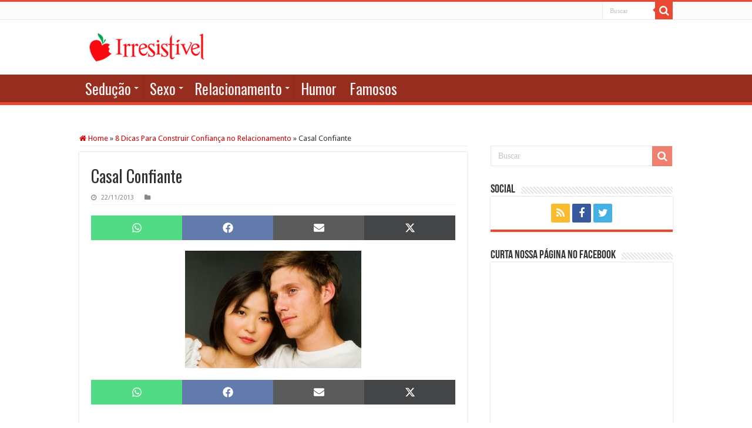

--- FILE ---
content_type: text/html; charset=UTF-8
request_url: https://irresistivel.com.br/8-dicas-para-construir-confianca-no-relacionamento/casal-parado/
body_size: 20922
content:
<!DOCTYPE html>
<html lang="pt-BR" prefix="og: http://ogp.me/ns#">
<head><meta charset="UTF-8" /><script>if(navigator.userAgent.match(/MSIE|Internet Explorer/i)||navigator.userAgent.match(/Trident\/7\..*?rv:11/i)){var href=document.location.href;if(!href.match(/[?&]nowprocket/)){if(href.indexOf("?")==-1){if(href.indexOf("#")==-1){document.location.href=href+"?nowprocket=1"}else{document.location.href=href.replace("#","?nowprocket=1#")}}else{if(href.indexOf("#")==-1){document.location.href=href+"&nowprocket=1"}else{document.location.href=href.replace("#","&nowprocket=1#")}}}}</script><script>(()=>{class RocketLazyLoadScripts{constructor(){this.v="1.2.5.1",this.triggerEvents=["keydown","mousedown","mousemove","touchmove","touchstart","touchend","wheel"],this.userEventHandler=this.t.bind(this),this.touchStartHandler=this.i.bind(this),this.touchMoveHandler=this.o.bind(this),this.touchEndHandler=this.h.bind(this),this.clickHandler=this.u.bind(this),this.interceptedClicks=[],this.interceptedClickListeners=[],this.l(this),window.addEventListener("pageshow",(t=>{this.persisted=t.persisted,this.everythingLoaded&&this.m()})),document.addEventListener("DOMContentLoaded",(()=>{this.p()})),this.delayedScripts={normal:[],async:[],defer:[]},this.trash=[],this.allJQueries=[]}k(t){document.hidden?t.t():(this.triggerEvents.forEach((e=>window.addEventListener(e,t.userEventHandler,{passive:!0}))),window.addEventListener("touchstart",t.touchStartHandler,{passive:!0}),window.addEventListener("mousedown",t.touchStartHandler),document.addEventListener("visibilitychange",t.userEventHandler))}_(){this.triggerEvents.forEach((t=>window.removeEventListener(t,this.userEventHandler,{passive:!0}))),document.removeEventListener("visibilitychange",this.userEventHandler)}i(t){"HTML"!==t.target.tagName&&(window.addEventListener("touchend",this.touchEndHandler),window.addEventListener("mouseup",this.touchEndHandler),window.addEventListener("touchmove",this.touchMoveHandler,{passive:!0}),window.addEventListener("mousemove",this.touchMoveHandler),t.target.addEventListener("click",this.clickHandler),this.L(t.target,!0),this.M(t.target,"onclick","rocket-onclick"),this.C())}o(t){window.removeEventListener("touchend",this.touchEndHandler),window.removeEventListener("mouseup",this.touchEndHandler),window.removeEventListener("touchmove",this.touchMoveHandler,{passive:!0}),window.removeEventListener("mousemove",this.touchMoveHandler),t.target.removeEventListener("click",this.clickHandler),this.L(t.target,!1),this.M(t.target,"rocket-onclick","onclick"),this.O()}h(){window.removeEventListener("touchend",this.touchEndHandler),window.removeEventListener("mouseup",this.touchEndHandler),window.removeEventListener("touchmove",this.touchMoveHandler,{passive:!0}),window.removeEventListener("mousemove",this.touchMoveHandler)}u(t){t.target.removeEventListener("click",this.clickHandler),this.L(t.target,!1),this.M(t.target,"rocket-onclick","onclick"),this.interceptedClicks.push(t),t.preventDefault(),t.stopPropagation(),t.stopImmediatePropagation(),this.O()}D(){window.removeEventListener("touchstart",this.touchStartHandler,{passive:!0}),window.removeEventListener("mousedown",this.touchStartHandler),this.interceptedClicks.forEach((t=>{t.target.dispatchEvent(new MouseEvent("click",{view:t.view,bubbles:!0,cancelable:!0}))}))}l(t){EventTarget.prototype.addEventListenerBase=EventTarget.prototype.addEventListener,EventTarget.prototype.addEventListener=function(e,i,o){"click"!==e||t.windowLoaded||i===t.clickHandler||t.interceptedClickListeners.push({target:this,func:i,options:o}),(this||window).addEventListenerBase(e,i,o)}}L(t,e){this.interceptedClickListeners.forEach((i=>{i.target===t&&(e?t.removeEventListener("click",i.func,i.options):t.addEventListener("click",i.func,i.options))})),t.parentNode!==document.documentElement&&this.L(t.parentNode,e)}S(){return new Promise((t=>{this.T?this.O=t:t()}))}C(){this.T=!0}O(){this.T=!1}M(t,e,i){t.hasAttribute&&t.hasAttribute(e)&&(event.target.setAttribute(i,event.target.getAttribute(e)),event.target.removeAttribute(e))}t(){this._(this),"loading"===document.readyState?document.addEventListener("DOMContentLoaded",this.R.bind(this)):this.R()}p(){let t=[];document.querySelectorAll("script[type=rocketlazyloadscript][data-rocket-src]").forEach((e=>{let i=e.getAttribute("data-rocket-src");if(i&&0!==i.indexOf("data:")){0===i.indexOf("//")&&(i=location.protocol+i);try{const o=new URL(i).origin;o!==location.origin&&t.push({src:o,crossOrigin:e.crossOrigin||"module"===e.getAttribute("data-rocket-type")})}catch(t){}}})),t=[...new Map(t.map((t=>[JSON.stringify(t),t]))).values()],this.j(t,"preconnect")}async R(){this.lastBreath=Date.now(),this.P(this),this.F(this),this.q(),this.A(),this.I(),await this.U(this.delayedScripts.normal),await this.U(this.delayedScripts.defer),await this.U(this.delayedScripts.async);try{await this.W(),await this.H(this),await this.J()}catch(t){console.error(t)}window.dispatchEvent(new Event("rocket-allScriptsLoaded")),this.everythingLoaded=!0,this.S().then((()=>{this.D()})),this.N()}A(){document.querySelectorAll("script[type=rocketlazyloadscript]").forEach((t=>{t.hasAttribute("data-rocket-src")?t.hasAttribute("async")&&!1!==t.async?this.delayedScripts.async.push(t):t.hasAttribute("defer")&&!1!==t.defer||"module"===t.getAttribute("data-rocket-type")?this.delayedScripts.defer.push(t):this.delayedScripts.normal.push(t):this.delayedScripts.normal.push(t)}))}async B(t){if(await this.G(),!0!==t.noModule||!("noModule"in HTMLScriptElement.prototype))return new Promise((e=>{let i;function o(){(i||t).setAttribute("data-rocket-status","executed"),e()}try{if(navigator.userAgent.indexOf("Firefox/")>0||""===navigator.vendor)i=document.createElement("script"),[...t.attributes].forEach((t=>{let e=t.nodeName;"type"!==e&&("data-rocket-type"===e&&(e="type"),"data-rocket-src"===e&&(e="src"),i.setAttribute(e,t.nodeValue))})),t.text&&(i.text=t.text),i.hasAttribute("src")?(i.addEventListener("load",o),i.addEventListener("error",(function(){i.setAttribute("data-rocket-status","failed"),e()})),setTimeout((()=>{i.isConnected||e()}),1)):(i.text=t.text,o()),t.parentNode.replaceChild(i,t);else{const i=t.getAttribute("data-rocket-type"),n=t.getAttribute("data-rocket-src");i?(t.type=i,t.removeAttribute("data-rocket-type")):t.removeAttribute("type"),t.addEventListener("load",o),t.addEventListener("error",(function(){t.setAttribute("data-rocket-status","failed"),e()})),n?(t.removeAttribute("data-rocket-src"),t.src=n):t.src="data:text/javascript;base64,"+window.btoa(unescape(encodeURIComponent(t.text)))}}catch(i){t.setAttribute("data-rocket-status","failed"),e()}}));t.setAttribute("data-rocket-status","skipped")}async U(t){const e=t.shift();return e&&e.isConnected?(await this.B(e),this.U(t)):Promise.resolve()}I(){this.j([...this.delayedScripts.normal,...this.delayedScripts.defer,...this.delayedScripts.async],"preload")}j(t,e){var i=document.createDocumentFragment();t.forEach((t=>{const o=t.getAttribute&&t.getAttribute("data-rocket-src")||t.src;if(o){const n=document.createElement("link");n.href=o,n.rel=e,"preconnect"!==e&&(n.as="script"),t.getAttribute&&"module"===t.getAttribute("data-rocket-type")&&(n.crossOrigin=!0),t.crossOrigin&&(n.crossOrigin=t.crossOrigin),t.integrity&&(n.integrity=t.integrity),i.appendChild(n),this.trash.push(n)}})),document.head.appendChild(i)}P(t){let e={};function i(i,o){return e[o].eventsToRewrite.indexOf(i)>=0&&!t.everythingLoaded?"rocket-"+i:i}function o(t,o){!function(t){e[t]||(e[t]={originalFunctions:{add:t.addEventListener,remove:t.removeEventListener},eventsToRewrite:[]},t.addEventListener=function(){arguments[0]=i(arguments[0],t),e[t].originalFunctions.add.apply(t,arguments)},t.removeEventListener=function(){arguments[0]=i(arguments[0],t),e[t].originalFunctions.remove.apply(t,arguments)})}(t),e[t].eventsToRewrite.push(o)}function n(e,i){let o=e[i];e[i]=null,Object.defineProperty(e,i,{get:()=>o||function(){},set(n){t.everythingLoaded?o=n:e["rocket"+i]=o=n}})}o(document,"DOMContentLoaded"),o(window,"DOMContentLoaded"),o(window,"load"),o(window,"pageshow"),o(document,"readystatechange"),n(document,"onreadystatechange"),n(window,"onload"),n(window,"onpageshow")}F(t){let e;function i(e){return t.everythingLoaded?e:e.split(" ").map((t=>"load"===t||0===t.indexOf("load.")?"rocket-jquery-load":t)).join(" ")}function o(o){if(o&&o.fn&&!t.allJQueries.includes(o)){o.fn.ready=o.fn.init.prototype.ready=function(e){return t.domReadyFired?e.bind(document)(o):document.addEventListener("rocket-DOMContentLoaded",(()=>e.bind(document)(o))),o([])};const e=o.fn.on;o.fn.on=o.fn.init.prototype.on=function(){return this[0]===window&&("string"==typeof arguments[0]||arguments[0]instanceof String?arguments[0]=i(arguments[0]):"object"==typeof arguments[0]&&Object.keys(arguments[0]).forEach((t=>{const e=arguments[0][t];delete arguments[0][t],arguments[0][i(t)]=e}))),e.apply(this,arguments),this},t.allJQueries.push(o)}e=o}o(window.jQuery),Object.defineProperty(window,"jQuery",{get:()=>e,set(t){o(t)}})}async H(t){const e=document.querySelector("script[data-webpack]");e&&(await async function(){return new Promise((t=>{e.addEventListener("load",t),e.addEventListener("error",t)}))}(),await t.K(),await t.H(t))}async W(){this.domReadyFired=!0,await this.G(),document.dispatchEvent(new Event("rocket-readystatechange")),await this.G(),document.rocketonreadystatechange&&document.rocketonreadystatechange(),await this.G(),document.dispatchEvent(new Event("rocket-DOMContentLoaded")),await this.G(),window.dispatchEvent(new Event("rocket-DOMContentLoaded"))}async J(){await this.G(),document.dispatchEvent(new Event("rocket-readystatechange")),await this.G(),document.rocketonreadystatechange&&document.rocketonreadystatechange(),await this.G(),window.dispatchEvent(new Event("rocket-load")),await this.G(),window.rocketonload&&window.rocketonload(),await this.G(),this.allJQueries.forEach((t=>t(window).trigger("rocket-jquery-load"))),await this.G();const t=new Event("rocket-pageshow");t.persisted=this.persisted,window.dispatchEvent(t),await this.G(),window.rocketonpageshow&&window.rocketonpageshow({persisted:this.persisted}),this.windowLoaded=!0}m(){document.onreadystatechange&&document.onreadystatechange(),window.onload&&window.onload(),window.onpageshow&&window.onpageshow({persisted:this.persisted})}q(){const t=new Map;document.write=document.writeln=function(e){const i=document.currentScript;i||console.error("WPRocket unable to document.write this: "+e);const o=document.createRange(),n=i.parentElement;let s=t.get(i);void 0===s&&(s=i.nextSibling,t.set(i,s));const c=document.createDocumentFragment();o.setStart(c,0),c.appendChild(o.createContextualFragment(e)),n.insertBefore(c,s)}}async G(){Date.now()-this.lastBreath>45&&(await this.K(),this.lastBreath=Date.now())}async K(){return document.hidden?new Promise((t=>setTimeout(t))):new Promise((t=>requestAnimationFrame(t)))}N(){this.trash.forEach((t=>t.remove()))}static run(){const t=new RocketLazyLoadScripts;t.k(t)}}RocketLazyLoadScripts.run()})();</script>

<link rel="profile" href="https://gmpg.org/xfn/11" />
<link rel="pingback" href="https://irresistivel.com.br/xmlrpc.php" />
<meta name='robots' content='index, follow, max-image-preview:large, max-snippet:-1, max-video-preview:-1' />

	<!-- This site is optimized with the Yoast SEO plugin v22.7 - https://yoast.com/wordpress/plugins/seo/ -->
	<title>Casal Confiante - Irresistível.com.br</title><link rel="preload" as="style" href="https://fonts.googleapis.com/css?family=Droid%20Sans%3Aregular%2C700%7COswald%3A300%2Cregular%2C700&#038;display=swap" /><link rel="stylesheet" href="https://fonts.googleapis.com/css?family=Droid%20Sans%3Aregular%2C700%7COswald%3A300%2Cregular%2C700&#038;display=swap" media="print" onload="this.media='all'" /><noscript><link rel="stylesheet" href="https://fonts.googleapis.com/css?family=Droid%20Sans%3Aregular%2C700%7COswald%3A300%2Cregular%2C700&#038;display=swap" /></noscript>
	<link rel="canonical" href="https://irresistivel.com.br/8-dicas-para-construir-confianca-no-relacionamento/casal-parado/" />
	<meta property="og:locale" content="pt_BR" />
	<meta property="og:type" content="article" />
	<meta property="og:title" content="Casal Confiante - Irresistível.com.br" />
	<meta property="og:url" content="https://irresistivel.com.br/8-dicas-para-construir-confianca-no-relacionamento/casal-parado/" />
	<meta property="og:site_name" content="Irresistível.com.br" />
	<meta property="article:publisher" content="https://www.facebook.com/portalirresistivel" />
	<meta property="og:image" content="https://irresistivel.com.br/8-dicas-para-construir-confianca-no-relacionamento/casal-parado" />
	<meta property="og:image:width" content="600" />
	<meta property="og:image:height" content="399" />
	<meta property="og:image:type" content="image/jpeg" />
	<script type="application/ld+json" class="yoast-schema-graph">{"@context":"https://schema.org","@graph":[{"@type":"WebPage","@id":"https://irresistivel.com.br/8-dicas-para-construir-confianca-no-relacionamento/casal-parado/","url":"https://irresistivel.com.br/8-dicas-para-construir-confianca-no-relacionamento/casal-parado/","name":"Casal Confiante - Irresistível.com.br","isPartOf":{"@id":"https://irresistivel.com.br/#website"},"primaryImageOfPage":{"@id":"https://irresistivel.com.br/8-dicas-para-construir-confianca-no-relacionamento/casal-parado/#primaryimage"},"image":{"@id":"https://irresistivel.com.br/8-dicas-para-construir-confianca-no-relacionamento/casal-parado/#primaryimage"},"thumbnailUrl":"https://irresistivel.com.br/wp-content/uploads/2013/11/casal-parado.jpg","datePublished":"2013-11-22T18:24:17+00:00","dateModified":"2013-11-22T18:24:17+00:00","breadcrumb":{"@id":"https://irresistivel.com.br/8-dicas-para-construir-confianca-no-relacionamento/casal-parado/#breadcrumb"},"inLanguage":"pt-BR","potentialAction":[{"@type":"ReadAction","target":["https://irresistivel.com.br/8-dicas-para-construir-confianca-no-relacionamento/casal-parado/"]}]},{"@type":"ImageObject","inLanguage":"pt-BR","@id":"https://irresistivel.com.br/8-dicas-para-construir-confianca-no-relacionamento/casal-parado/#primaryimage","url":"https://irresistivel.com.br/wp-content/uploads/2013/11/casal-parado.jpg","contentUrl":"https://irresistivel.com.br/wp-content/uploads/2013/11/casal-parado.jpg","width":600,"height":399,"caption":"Casal Confiante"},{"@type":"BreadcrumbList","@id":"https://irresistivel.com.br/8-dicas-para-construir-confianca-no-relacionamento/casal-parado/#breadcrumb","itemListElement":[{"@type":"ListItem","position":1,"name":"Home","item":"https://irresistivel.com.br/"},{"@type":"ListItem","position":2,"name":"Relacionamento","item":"https://irresistivel.com.br/categoria/relacionamento/"},{"@type":"ListItem","position":3,"name":"Dicas de Relacionamento","item":"https://irresistivel.com.br/categoria/relacionamento/dicas-relacionamento/"},{"@type":"ListItem","position":4,"name":"8 Dicas Para Construir Confiança no Relacionamento","item":"https://irresistivel.com.br/8-dicas-para-construir-confianca-no-relacionamento/"},{"@type":"ListItem","position":5,"name":"Casal Confiante"}]},{"@type":"WebSite","@id":"https://irresistivel.com.br/#website","url":"https://irresistivel.com.br/","name":"Irresistível.com.br","description":"Segredos Para Conquistar um Homem","publisher":{"@id":"https://irresistivel.com.br/#organization"},"potentialAction":[{"@type":"SearchAction","target":{"@type":"EntryPoint","urlTemplate":"https://irresistivel.com.br/?s={search_term_string}"},"query-input":"required name=search_term_string"}],"inLanguage":"pt-BR"},{"@type":"Organization","@id":"https://irresistivel.com.br/#organization","name":"Irresistível","url":"https://irresistivel.com.br/","logo":{"@type":"ImageObject","inLanguage":"pt-BR","@id":"https://irresistivel.com.br/#/schema/logo/image/","url":"http://irresistivel.com.br/wp-content/uploads/2015/04/irlogogg.png","contentUrl":"http://irresistivel.com.br/wp-content/uploads/2015/04/irlogogg.png","width":200,"height":53,"caption":"Irresistível"},"image":{"@id":"https://irresistivel.com.br/#/schema/logo/image/"},"sameAs":["https://www.facebook.com/portalirresistivel","https://x.com/vc_irresistivel"]}]}</script>
	<!-- / Yoast SEO plugin. -->


<link rel='dns-prefetch' href='//fonts.googleapis.com' />
<link rel='dns-prefetch' href='//ajax.cloudflare.com' />
<link rel='dns-prefetch' href='//static.xx.fbcdn.net' />
<link rel='dns-prefetch' href='//google-analytics.com' />
<link rel='dns-prefetch' href='//0.gravatar.com' />
<link rel='dns-prefetch' href='//1.gravatar.com' />
<link rel='dns-prefetch' href='//2.gravatar.com' />
<link rel='dns-prefetch' href='//secure.gravatar.com' />
<link rel='dns-prefetch' href='//d.tailtarget.com' />
<link rel='dns-prefetch' href='//static.dynad.net' />
<link href='https://fonts.gstatic.com' crossorigin rel='preconnect' />
<link rel="alternate" type="application/rss+xml" title="Feed para Irresistível.com.br &raquo;" href="https://irresistivel.com.br/feed/" />
<link rel="alternate" type="application/rss+xml" title="Feed de comentários para Irresistível.com.br &raquo;" href="https://irresistivel.com.br/comments/feed/" />
<link rel="alternate" type="application/rss+xml" title="Feed de comentários para Irresistível.com.br &raquo; Casal Confiante" href="https://irresistivel.com.br/8-dicas-para-construir-confianca-no-relacionamento/casal-parado/feed/" />
<!-- irresistivel.com.br is managing ads with Advanced Ads – https://wpadvancedads.com/ --><!--noptimize--><script id="irres-ready">
			window.advanced_ads_ready=function(e,a){a=a||"complete";var d=function(e){return"interactive"===a?"loading"!==e:"complete"===e};d(document.readyState)?e():document.addEventListener("readystatechange",(function(a){d(a.target.readyState)&&e()}),{once:"interactive"===a})},window.advanced_ads_ready_queue=window.advanced_ads_ready_queue||[];		</script>
		<!--/noptimize--><style id='wp-emoji-styles-inline-css' type='text/css'>

	img.wp-smiley, img.emoji {
		display: inline !important;
		border: none !important;
		box-shadow: none !important;
		height: 1em !important;
		width: 1em !important;
		margin: 0 0.07em !important;
		vertical-align: -0.1em !important;
		background: none !important;
		padding: 0 !important;
	}
</style>
<link rel='stylesheet' id='wp-block-library-css' href='https://irresistivel.com.br/wp-includes/css/dist/block-library/style.min.css' type='text/css' media='all' />
<style id='classic-theme-styles-inline-css' type='text/css'>
/*! This file is auto-generated */
.wp-block-button__link{color:#fff;background-color:#32373c;border-radius:9999px;box-shadow:none;text-decoration:none;padding:calc(.667em + 2px) calc(1.333em + 2px);font-size:1.125em}.wp-block-file__button{background:#32373c;color:#fff;text-decoration:none}
</style>
<style id='global-styles-inline-css' type='text/css'>
body{--wp--preset--color--black: #000000;--wp--preset--color--cyan-bluish-gray: #abb8c3;--wp--preset--color--white: #ffffff;--wp--preset--color--pale-pink: #f78da7;--wp--preset--color--vivid-red: #cf2e2e;--wp--preset--color--luminous-vivid-orange: #ff6900;--wp--preset--color--luminous-vivid-amber: #fcb900;--wp--preset--color--light-green-cyan: #7bdcb5;--wp--preset--color--vivid-green-cyan: #00d084;--wp--preset--color--pale-cyan-blue: #8ed1fc;--wp--preset--color--vivid-cyan-blue: #0693e3;--wp--preset--color--vivid-purple: #9b51e0;--wp--preset--gradient--vivid-cyan-blue-to-vivid-purple: linear-gradient(135deg,rgba(6,147,227,1) 0%,rgb(155,81,224) 100%);--wp--preset--gradient--light-green-cyan-to-vivid-green-cyan: linear-gradient(135deg,rgb(122,220,180) 0%,rgb(0,208,130) 100%);--wp--preset--gradient--luminous-vivid-amber-to-luminous-vivid-orange: linear-gradient(135deg,rgba(252,185,0,1) 0%,rgba(255,105,0,1) 100%);--wp--preset--gradient--luminous-vivid-orange-to-vivid-red: linear-gradient(135deg,rgba(255,105,0,1) 0%,rgb(207,46,46) 100%);--wp--preset--gradient--very-light-gray-to-cyan-bluish-gray: linear-gradient(135deg,rgb(238,238,238) 0%,rgb(169,184,195) 100%);--wp--preset--gradient--cool-to-warm-spectrum: linear-gradient(135deg,rgb(74,234,220) 0%,rgb(151,120,209) 20%,rgb(207,42,186) 40%,rgb(238,44,130) 60%,rgb(251,105,98) 80%,rgb(254,248,76) 100%);--wp--preset--gradient--blush-light-purple: linear-gradient(135deg,rgb(255,206,236) 0%,rgb(152,150,240) 100%);--wp--preset--gradient--blush-bordeaux: linear-gradient(135deg,rgb(254,205,165) 0%,rgb(254,45,45) 50%,rgb(107,0,62) 100%);--wp--preset--gradient--luminous-dusk: linear-gradient(135deg,rgb(255,203,112) 0%,rgb(199,81,192) 50%,rgb(65,88,208) 100%);--wp--preset--gradient--pale-ocean: linear-gradient(135deg,rgb(255,245,203) 0%,rgb(182,227,212) 50%,rgb(51,167,181) 100%);--wp--preset--gradient--electric-grass: linear-gradient(135deg,rgb(202,248,128) 0%,rgb(113,206,126) 100%);--wp--preset--gradient--midnight: linear-gradient(135deg,rgb(2,3,129) 0%,rgb(40,116,252) 100%);--wp--preset--font-size--small: 13px;--wp--preset--font-size--medium: 20px;--wp--preset--font-size--large: 36px;--wp--preset--font-size--x-large: 42px;--wp--preset--spacing--20: 0.44rem;--wp--preset--spacing--30: 0.67rem;--wp--preset--spacing--40: 1rem;--wp--preset--spacing--50: 1.5rem;--wp--preset--spacing--60: 2.25rem;--wp--preset--spacing--70: 3.38rem;--wp--preset--spacing--80: 5.06rem;--wp--preset--shadow--natural: 6px 6px 9px rgba(0, 0, 0, 0.2);--wp--preset--shadow--deep: 12px 12px 50px rgba(0, 0, 0, 0.4);--wp--preset--shadow--sharp: 6px 6px 0px rgba(0, 0, 0, 0.2);--wp--preset--shadow--outlined: 6px 6px 0px -3px rgba(255, 255, 255, 1), 6px 6px rgba(0, 0, 0, 1);--wp--preset--shadow--crisp: 6px 6px 0px rgba(0, 0, 0, 1);}:where(.is-layout-flex){gap: 0.5em;}:where(.is-layout-grid){gap: 0.5em;}body .is-layout-flex{display: flex;}body .is-layout-flex{flex-wrap: wrap;align-items: center;}body .is-layout-flex > *{margin: 0;}body .is-layout-grid{display: grid;}body .is-layout-grid > *{margin: 0;}:where(.wp-block-columns.is-layout-flex){gap: 2em;}:where(.wp-block-columns.is-layout-grid){gap: 2em;}:where(.wp-block-post-template.is-layout-flex){gap: 1.25em;}:where(.wp-block-post-template.is-layout-grid){gap: 1.25em;}.has-black-color{color: var(--wp--preset--color--black) !important;}.has-cyan-bluish-gray-color{color: var(--wp--preset--color--cyan-bluish-gray) !important;}.has-white-color{color: var(--wp--preset--color--white) !important;}.has-pale-pink-color{color: var(--wp--preset--color--pale-pink) !important;}.has-vivid-red-color{color: var(--wp--preset--color--vivid-red) !important;}.has-luminous-vivid-orange-color{color: var(--wp--preset--color--luminous-vivid-orange) !important;}.has-luminous-vivid-amber-color{color: var(--wp--preset--color--luminous-vivid-amber) !important;}.has-light-green-cyan-color{color: var(--wp--preset--color--light-green-cyan) !important;}.has-vivid-green-cyan-color{color: var(--wp--preset--color--vivid-green-cyan) !important;}.has-pale-cyan-blue-color{color: var(--wp--preset--color--pale-cyan-blue) !important;}.has-vivid-cyan-blue-color{color: var(--wp--preset--color--vivid-cyan-blue) !important;}.has-vivid-purple-color{color: var(--wp--preset--color--vivid-purple) !important;}.has-black-background-color{background-color: var(--wp--preset--color--black) !important;}.has-cyan-bluish-gray-background-color{background-color: var(--wp--preset--color--cyan-bluish-gray) !important;}.has-white-background-color{background-color: var(--wp--preset--color--white) !important;}.has-pale-pink-background-color{background-color: var(--wp--preset--color--pale-pink) !important;}.has-vivid-red-background-color{background-color: var(--wp--preset--color--vivid-red) !important;}.has-luminous-vivid-orange-background-color{background-color: var(--wp--preset--color--luminous-vivid-orange) !important;}.has-luminous-vivid-amber-background-color{background-color: var(--wp--preset--color--luminous-vivid-amber) !important;}.has-light-green-cyan-background-color{background-color: var(--wp--preset--color--light-green-cyan) !important;}.has-vivid-green-cyan-background-color{background-color: var(--wp--preset--color--vivid-green-cyan) !important;}.has-pale-cyan-blue-background-color{background-color: var(--wp--preset--color--pale-cyan-blue) !important;}.has-vivid-cyan-blue-background-color{background-color: var(--wp--preset--color--vivid-cyan-blue) !important;}.has-vivid-purple-background-color{background-color: var(--wp--preset--color--vivid-purple) !important;}.has-black-border-color{border-color: var(--wp--preset--color--black) !important;}.has-cyan-bluish-gray-border-color{border-color: var(--wp--preset--color--cyan-bluish-gray) !important;}.has-white-border-color{border-color: var(--wp--preset--color--white) !important;}.has-pale-pink-border-color{border-color: var(--wp--preset--color--pale-pink) !important;}.has-vivid-red-border-color{border-color: var(--wp--preset--color--vivid-red) !important;}.has-luminous-vivid-orange-border-color{border-color: var(--wp--preset--color--luminous-vivid-orange) !important;}.has-luminous-vivid-amber-border-color{border-color: var(--wp--preset--color--luminous-vivid-amber) !important;}.has-light-green-cyan-border-color{border-color: var(--wp--preset--color--light-green-cyan) !important;}.has-vivid-green-cyan-border-color{border-color: var(--wp--preset--color--vivid-green-cyan) !important;}.has-pale-cyan-blue-border-color{border-color: var(--wp--preset--color--pale-cyan-blue) !important;}.has-vivid-cyan-blue-border-color{border-color: var(--wp--preset--color--vivid-cyan-blue) !important;}.has-vivid-purple-border-color{border-color: var(--wp--preset--color--vivid-purple) !important;}.has-vivid-cyan-blue-to-vivid-purple-gradient-background{background: var(--wp--preset--gradient--vivid-cyan-blue-to-vivid-purple) !important;}.has-light-green-cyan-to-vivid-green-cyan-gradient-background{background: var(--wp--preset--gradient--light-green-cyan-to-vivid-green-cyan) !important;}.has-luminous-vivid-amber-to-luminous-vivid-orange-gradient-background{background: var(--wp--preset--gradient--luminous-vivid-amber-to-luminous-vivid-orange) !important;}.has-luminous-vivid-orange-to-vivid-red-gradient-background{background: var(--wp--preset--gradient--luminous-vivid-orange-to-vivid-red) !important;}.has-very-light-gray-to-cyan-bluish-gray-gradient-background{background: var(--wp--preset--gradient--very-light-gray-to-cyan-bluish-gray) !important;}.has-cool-to-warm-spectrum-gradient-background{background: var(--wp--preset--gradient--cool-to-warm-spectrum) !important;}.has-blush-light-purple-gradient-background{background: var(--wp--preset--gradient--blush-light-purple) !important;}.has-blush-bordeaux-gradient-background{background: var(--wp--preset--gradient--blush-bordeaux) !important;}.has-luminous-dusk-gradient-background{background: var(--wp--preset--gradient--luminous-dusk) !important;}.has-pale-ocean-gradient-background{background: var(--wp--preset--gradient--pale-ocean) !important;}.has-electric-grass-gradient-background{background: var(--wp--preset--gradient--electric-grass) !important;}.has-midnight-gradient-background{background: var(--wp--preset--gradient--midnight) !important;}.has-small-font-size{font-size: var(--wp--preset--font-size--small) !important;}.has-medium-font-size{font-size: var(--wp--preset--font-size--medium) !important;}.has-large-font-size{font-size: var(--wp--preset--font-size--large) !important;}.has-x-large-font-size{font-size: var(--wp--preset--font-size--x-large) !important;}
.wp-block-navigation a:where(:not(.wp-element-button)){color: inherit;}
:where(.wp-block-post-template.is-layout-flex){gap: 1.25em;}:where(.wp-block-post-template.is-layout-grid){gap: 1.25em;}
:where(.wp-block-columns.is-layout-flex){gap: 2em;}:where(.wp-block-columns.is-layout-grid){gap: 2em;}
.wp-block-pullquote{font-size: 1.5em;line-height: 1.6;}
</style>
<link data-minify="1" rel='stylesheet' id='wp-postratings-css' href='https://irresistivel.com.br/wp-content/cache/min/1/wp-content/plugins/wp-postratings/css/postratings-css.css?ver=1716474340' type='text/css' media='all' />
<link data-minify="1" rel='stylesheet' id='tie-style-css' href='https://irresistivel.com.br/wp-content/cache/min/1/wp-content/themes/portalirresistivel/style.css?ver=1716474342' type='text/css' media='all' />
<link data-minify="1" rel='stylesheet' id='tie-ilightbox-skin-css' href='https://irresistivel.com.br/wp-content/cache/min/1/wp-content/themes/portalirresistivel/css/ilightbox/dark-skin/skin.css?ver=1716474342' type='text/css' media='all' />


<script type="rocketlazyloadscript" data-rocket-type="text/javascript" data-rocket-src="https://irresistivel.com.br/wp-includes/js/jquery/jquery.min.js" id="jquery-core-js"></script>
<script type="rocketlazyloadscript" data-rocket-type="text/javascript" data-rocket-src="https://irresistivel.com.br/wp-includes/js/jquery/jquery-migrate.min.js" id="jquery-migrate-js" defer></script>
<script type="text/javascript" id="advanced-ads-advanced-js-js-extra">
/* <![CDATA[ */
var advads_options = {"blog_id":"1","privacy":{"enabled":false,"state":"not_needed"}};
/* ]]> */
</script>
<script type="rocketlazyloadscript" data-rocket-type="text/javascript" data-rocket-src="https://irresistivel.com.br/wp-content/plugins/advanced-ads/public/assets/js/advanced.min.js" id="advanced-ads-advanced-js-js" defer></script>
<link rel="https://api.w.org/" href="https://irresistivel.com.br/wp-json/" /><link rel="alternate" type="application/json" href="https://irresistivel.com.br/wp-json/wp/v2/media/3095" /><link rel="EditURI" type="application/rsd+xml" title="RSD" href="https://irresistivel.com.br/xmlrpc.php?rsd" />
<meta name="generator" content="WordPress 6.5.7" />
<link rel='shortlink' href='https://irresistivel.com.br/?p=3095' />
<link rel="alternate" type="application/json+oembed" href="https://irresistivel.com.br/wp-json/oembed/1.0/embed?url=https%3A%2F%2Firresistivel.com.br%2F8-dicas-para-construir-confianca-no-relacionamento%2Fcasal-parado%2F" />
<link rel="alternate" type="text/xml+oembed" href="https://irresistivel.com.br/wp-json/oembed/1.0/embed?url=https%3A%2F%2Firresistivel.com.br%2F8-dicas-para-construir-confianca-no-relacionamento%2Fcasal-parado%2F&#038;format=xml" />
<script type="rocketlazyloadscript" data-rocket-type="text/javascript">
		var advadsCfpQueue = [];
		var advadsCfpAd = function( adID ){
			if ( 'undefined' == typeof advadsProCfp ) { advadsCfpQueue.push( adID ) } else { advadsProCfp.addElement( adID ) }
		};
		</script>
		<link rel="shortcut icon" href="//irresistivel.com.br/wp-content/uploads/2013/05/favicon-irresistivel1.png" title="Favicon" />
<!--[if IE]>
<script type="text/javascript">jQuery(document).ready(function (){ jQuery(".menu-item").has("ul").children("a").attr("aria-haspopup", "true");});</script>
<![endif]-->
<!--[if lt IE 9]>
<script src="https://irresistivel.com.br/wp-content/themes/portalirresistivel/js/html5.js"></script>
<script src="https://irresistivel.com.br/wp-content/themes/portalirresistivel/js/selectivizr-min.js"></script>
<![endif]-->
<!--[if IE 9]>
<link rel="stylesheet" type="text/css" media="all" href="https://irresistivel.com.br/wp-content/themes/portalirresistivel/css/ie9.css" />
<![endif]-->
<!--[if IE 8]>
<link rel="stylesheet" type="text/css" media="all" href="https://irresistivel.com.br/wp-content/themes/portalirresistivel/css/ie8.css" />
<![endif]-->
<!--[if IE 7]>
<link rel="stylesheet" type="text/css" media="all" href="https://irresistivel.com.br/wp-content/themes/portalirresistivel/css/ie7.css" />
<![endif]-->


<meta name="viewport" content="width=device-width, initial-scale=1.0" />

<!-- Google tag (gtag.js) -->
<script type="rocketlazyloadscript" async data-rocket-src="https://www.googletagmanager.com/gtag/js?id=UA-41026360-1"></script>
<script type="rocketlazyloadscript">
  window.dataLayer = window.dataLayer || [];
  function gtag(){dataLayer.push(arguments);}
  gtag('js', new Date());

  gtag('config', 'UA-41026360-1');
</script>


<script type="rocketlazyloadscript" data-ad-client="ca-pub-2845122564494548" async data-rocket-src="https://pagead2.googlesyndication.com/pagead/js/adsbygoogle.js"></script>



<script type="rocketlazyloadscript" data-rocket-type="text/javascript">
  window._taboola = window._taboola || [];
  _taboola.push({article:'auto'});
  !function (e, f, u, i) {
    if (!document.getElementById(i)){
      e.async = 1;
      e.src = u;
      e.id = i;
      f.parentNode.insertBefore(e, f);
    }
  }(document.createElement('script'),
  document.getElementsByTagName('script')[0],
  '//cdn.taboola.com/libtrc/mundoboaforma-irresistivel/loader.js',
  'tb_loader_script');
  if(window.performance && typeof window.performance.mark == 'function')
    {window.performance.mark('tbl_ic');}
</script>

<style type="text/css" media="screen">

body{
	font-family: 'Droid Sans';
}

#main-nav, #main-nav ul li a{
	font-family: 'Oswald';
	font-size : 25px;
	font-weight: normal;
}

.post-title{
	font-family: 'Oswald';
}

.ei-title h2, .slider-caption h2 a, .content .slider-caption h2 a, .slider-caption h2, .content .slider-caption h2, .content .ei-title h2{
	font-family: 'Oswald';
}

::-webkit-scrollbar {
	width: 8px;
	height:8px;
}

#main-nav,
.cat-box-content,
#sidebar .widget-container,
.post-listing,
#commentform {
	border-bottom-color: #e94832;
}

.search-block .search-button,
#topcontrol,
#main-nav ul li.current-menu-item a,
#main-nav ul li.current-menu-item a:hover,
#main-nav ul li.current_page_parent a,
#main-nav ul li.current_page_parent a:hover,
#main-nav ul li.current-menu-parent a,
#main-nav ul li.current-menu-parent a:hover,
#main-nav ul li.current-page-ancestor a,
#main-nav ul li.current-page-ancestor a:hover,
.pagination span.current,
.share-post span.share-text,
.flex-control-paging li a.flex-active,
.ei-slider-thumbs li.ei-slider-element,
.review-percentage .review-item span span,
.review-final-score,
.button,
a.button,
a.more-link,
#main-content input[type="submit"],
.form-submit #submit,
#login-form .login-button,
.widget-feedburner .feedburner-subscribe,
input[type="submit"],
#buddypress button,
#buddypress a.button,
#buddypress input[type=submit],
#buddypress input[type=reset],
#buddypress ul.button-nav li a,
#buddypress div.generic-button a,
#buddypress .comment-reply-link,
#buddypress div.item-list-tabs ul li a span,
#buddypress div.item-list-tabs ul li.selected a,
#buddypress div.item-list-tabs ul li.current a,
#buddypress #members-directory-form div.item-list-tabs ul li.selected span,
#members-list-options a.selected,
#groups-list-options a.selected,
body.dark-skin #buddypress div.item-list-tabs ul li a span,
body.dark-skin #buddypress div.item-list-tabs ul li.selected a,
body.dark-skin #buddypress div.item-list-tabs ul li.current a,
body.dark-skin #members-list-options a.selected,
body.dark-skin #groups-list-options a.selected,
.search-block-large .search-button,
#featured-posts .flex-next:hover,
#featured-posts .flex-prev:hover,
a.tie-cart span.shooping-count,
.woocommerce span.onsale,
.woocommerce-page span.onsale ,
.woocommerce .widget_price_filter .ui-slider .ui-slider-handle,
.woocommerce-page .widget_price_filter .ui-slider .ui-slider-handle,
#check-also-close,
a.post-slideshow-next,
a.post-slideshow-prev,
.widget_price_filter .ui-slider .ui-slider-handle,
.quantity .minus:hover,
.quantity .plus:hover,
.mejs-container .mejs-controls .mejs-time-rail .mejs-time-current,
#reading-position-indicator  {
	background-color:#e94832;
}

::-webkit-scrollbar-thumb{
	background-color:#e94832 !important;
}

#theme-footer,
#theme-header,
.top-nav ul li.current-menu-item:before,
#main-nav .menu-sub-content ,
#main-nav ul ul,
#check-also-box {
	border-top-color: #e94832;
}

.search-block:after {
	border-right-color:#e94832;
}

body.rtl .search-block:after {
	border-left-color:#e94832;
}

#main-nav ul > li.menu-item-has-children:hover > a:after,
#main-nav ul > li.mega-menu:hover > a:after {
	border-color:transparent transparent #e94832;
}

.widget.timeline-posts li a:hover,
.widget.timeline-posts li a:hover span.tie-date {
	color: #e94832;
}

.widget.timeline-posts li a:hover span.tie-date:before {
	background: #e94832;
	border-color: #e94832;
}

#order_review,
#order_review_heading {
	border-color: #e94832;
}


.background-cover{
	background-color:#ffffff !important;
	background-image : url('') !important;
	filter: progid:DXImageTransform.Microsoft.AlphaImageLoader(src='',sizingMethod='scale') !important;
	-ms-filter: "progid:DXImageTransform.Microsoft.AlphaImageLoader(src='',sizingMethod='scale')" !important;
}
	
a {
	color: #d60404;
}
		
a:hover {
	color: #bd382a;
	text-decoration: underline;
}
		
body.single .post .entry a, body.page .post .entry a {
	color: #d60404;
	text-decoration: none;
}
		
body.single .post .entry a:hover, body.page .post .entry a:hover {
	color: #bd382a;
	text-decoration: underline;
}
		
#main-nav ul li a:hover, #main-nav ul li:hover > a, #main-nav ul :hover > a , #main-nav  ul ul li:hover > a, #main-nav  ul ul :hover > a {
	color: #ffffff;
}
		
#main-nav ul li a, #main-nav ul ul a, #main-nav ul.sub-menu a, #main-nav ul li.current_page_parent ul a, #main-nav ul li.current-menu-item ul a, #main-nav ul li.current-menu-parent ul a, #main-nav ul li.current-page-ancestor ul a {
	color: #f0f0f0;
}
		
#main-nav ul li.current-menu-item a, #main-nav ul li.current_page_parent a {
	color: #ffffff;
}
		
.top-nav ul li a , .top-nav ul ul a {
	color: #ffffff;
}
		#main-nav {
	background: #972d1e;
	box-shadow: inset -1px -5px 0px -1px #972d1e;
}

#main-nav ul ul, #main-nav ul li.mega-menu .mega-menu-block { background-color:#972d1e !important;}

#main-nav ul li {
	border-color: #932b1d;
}

#main-nav ul ul li, #main-nav ul ul li:first-child {
	border-top-color: #932b1d;
}

#main-nav ul li .mega-menu-block ul.sub-menu {
	border-bottom-color: #932b1d;
}

#main-nav ul li a {
	border-left-color: #932b1d;
}

#main-nav ul ul li, #main-nav ul ul li:first-child {
	border-bottom-color: #932b1d;
}

.scriptlesssocialsharing__icon {
	color:white !important;
}
.scriptlesssocialsharing__buttons a.button {
	border: none !important;
}</style>

<link rel="icon" href="https://irresistivel.com.br/wp-content/uploads/2013/05/cropped-favicon-irresistivel1-32x32.png" sizes="32x32" />
<link rel="icon" href="https://irresistivel.com.br/wp-content/uploads/2013/05/cropped-favicon-irresistivel1-192x192.png" sizes="192x192" />
<link rel="apple-touch-icon" href="https://irresistivel.com.br/wp-content/uploads/2013/05/cropped-favicon-irresistivel1-180x180.png" />
<meta name="msapplication-TileImage" content="https://irresistivel.com.br/wp-content/uploads/2013/05/cropped-favicon-irresistivel1-270x270.png" />
<noscript><style id="rocket-lazyload-nojs-css">.rll-youtube-player, [data-lazy-src]{display:none !important;}</style></noscript></head>
<body id="top" class="attachment attachment-template-default single single-attachment postid-3095 attachmentid-3095 attachment-jpeg aa-prefix-irres-">

<div class="wrapper-outer">

	<div class="background-cover"></div>

	<aside id="slide-out">

			<div class="search-mobile">
			<form method="get" id="searchform-mobile" action="https://irresistivel.com.br/">
				<button class="search-button" type="submit" value="Buscar"><i class="fa fa-search"></i></button>
				<input type="text" id="s-mobile" name="s" title="Buscar" value="Buscar" onfocus="if (this.value == 'Buscar') {this.value = '';}" onblur="if (this.value == '') {this.value = 'Buscar';}"  />
			</form>
		</div><!-- .search-mobile /-->
	
			<div class="social-icons">
		<a class="ttip-none" title="Rss" href="https://irresistivel.com.br/feed/" target="_blank"><i class="fa fa-rss"></i></a><a class="ttip-none" title="Facebook" href="https://www.facebook.com/portalirresistivel" target="_blank"><i class="fa fa-facebook"></i></a><a class="ttip-none" title="Twitter" href="https://www.twitter.com/vc_irresistivel" target="_blank"><i class="fa fa-twitter"></i></a>
			</div>

	
		<div id="mobile-menu"  class="mobile-hide-icons"></div>
	</aside><!-- #slide-out /-->

		<div id="wrapper" class="wide-layout">
		<div class="inner-wrapper">

		<header id="theme-header" class="theme-header">
						<div id="top-nav" class="top-nav">
				<div class="container">

			
				
						<div class="search-block">
						<form method="get" id="searchform-header" action="https://irresistivel.com.br/">
							<button class="search-button" type="submit" value="Buscar"><i class="fa fa-search"></i></button>
							<input class="search-live" type="text" id="s-header" name="s" title="Buscar" value="Buscar" onfocus="if (this.value == 'Buscar') {this.value = '';}" onblur="if (this.value == '') {this.value = 'Buscar';}"  />
						</form>
					</div><!-- .search-block /-->
	
	
				</div><!-- .container /-->
			</div><!-- .top-menu /-->
			
		<div class="header-content">

					<a id="slide-out-open" class="slide-out-open" href="#"><span></span></a>
		
			<div class="logo">
			<h2>								<a title="Irresistível.com.br" href="https://irresistivel.com.br/">
					<img src="data:image/svg+xml,%3Csvg%20xmlns='http://www.w3.org/2000/svg'%20viewBox='0%200%200%200'%3E%3C/svg%3E" alt="Irresistível.com.br"  data-lazy-src="//irresistivel.com.br/wp-content/uploads/2013/10/irresistivel-logo-91-midia.png" /><noscript><img src="//irresistivel.com.br/wp-content/uploads/2013/10/irresistivel-logo-91-midia.png" alt="Irresistível.com.br"  /></noscript><strong>Irresistível.com.br Segredos Para Conquistar um Homem</strong>
				</a>
			</h2>			</div><!-- .logo /-->
						<div class="clear"></div>

		</div>
													<nav id="main-nav">
				<div class="container">

				
					<div class="main-menu"><ul id="menu-menu-principal" class="menu"><li id="menu-item-22" class="menu-item menu-item-type-taxonomy menu-item-object-category menu-item-has-children menu-item-22"><a href="https://irresistivel.com.br/categoria/seducao/">Sedução</a>
<ul class="sub-menu menu-sub-content">
	<li id="menu-item-2737" class="menu-item menu-item-type-taxonomy menu-item-object-category menu-item-2737"><a href="https://irresistivel.com.br/categoria/seducao/atracao/">Atração</a></li>
	<li id="menu-item-2738" class="menu-item menu-item-type-taxonomy menu-item-object-category menu-item-2738"><a href="https://irresistivel.com.br/categoria/seducao/conquista/">Conquista</a></li>
	<li id="menu-item-2750" class="menu-item menu-item-type-taxonomy menu-item-object-category menu-item-2750"><a href="https://irresistivel.com.br/categoria/seducao/reconquista/">Reconquista</a></li>
</ul>
</li>
<li id="menu-item-23" class="menu-item menu-item-type-taxonomy menu-item-object-category menu-item-has-children menu-item-23"><a href="https://irresistivel.com.br/categoria/sexo/">Sexo</a>
<ul class="sub-menu menu-sub-content">
	<li id="menu-item-2739" class="menu-item menu-item-type-taxonomy menu-item-object-category menu-item-2739"><a href="https://irresistivel.com.br/categoria/sexo/jogos-e-fantasias/">Jogos e Fantasias</a></li>
	<li id="menu-item-2740" class="menu-item menu-item-type-taxonomy menu-item-object-category menu-item-2740"><a href="https://irresistivel.com.br/categoria/sexo/criando-o-clima/">Criando o clima</a></li>
	<li id="menu-item-2751" class="menu-item menu-item-type-taxonomy menu-item-object-category menu-item-2751"><a href="https://irresistivel.com.br/categoria/sexo/nao-convencional/">Não Convencional</a></li>
	<li id="menu-item-2741" class="menu-item menu-item-type-taxonomy menu-item-object-category menu-item-2741"><a href="https://irresistivel.com.br/categoria/sexo/dicas-de-sexo/">Dicas de Sexo</a></li>
	<li id="menu-item-2752" class="menu-item menu-item-type-taxonomy menu-item-object-category menu-item-2752"><a href="https://irresistivel.com.br/categoria/sexo/posicoes-sexuais/">Posições Sexuais</a></li>
	<li id="menu-item-2753" class="menu-item menu-item-type-taxonomy menu-item-object-category menu-item-2753"><a href="https://irresistivel.com.br/categoria/sexo/problemas-sexuais/">Problemas Sexuais</a></li>
</ul>
</li>
<li id="menu-item-2742" class="menu-item menu-item-type-taxonomy menu-item-object-category menu-item-has-children menu-item-2742"><a href="https://irresistivel.com.br/categoria/relacionamento/">Relacionamento</a>
<ul class="sub-menu menu-sub-content">
	<li id="menu-item-3218" class="menu-item menu-item-type-taxonomy menu-item-object-category menu-item-3218"><a href="https://irresistivel.com.br/categoria/relacionamento/dicas-relacionamento/">Dicas de Relacionamento</a></li>
	<li id="menu-item-2754" class="menu-item menu-item-type-taxonomy menu-item-object-category menu-item-2754"><a href="https://irresistivel.com.br/categoria/relacionamento/problemas-e-desafios/">Problemas e Desafios</a></li>
	<li id="menu-item-2755" class="menu-item menu-item-type-taxonomy menu-item-object-category menu-item-2755"><a href="https://irresistivel.com.br/categoria/relacionamento/termino-e-divorcio/">Término e Divórcio</a></li>
</ul>
</li>
<li id="menu-item-2809" class="menu-item menu-item-type-taxonomy menu-item-object-category menu-item-2809"><a href="https://irresistivel.com.br/categoria/humor-blog/">Humor</a></li>
<li id="menu-item-6134" class="menu-item menu-item-type-taxonomy menu-item-object-category menu-item-6134"><a href="https://irresistivel.com.br/categoria/famosos/">Famosos</a></li>
</ul></div>					
					
				</div>
			</nav><!-- .main-nav /-->
				
			 
    		</header><!-- #header /-->

	
	
	<div id="main-content" class="container">

	
	
	
	
	
	<div class="content">

		
		<nav id="crumbs"><a href="https://irresistivel.com.br/"><span class="fa fa-home" aria-hidden="true"></span> Home</a><span class="delimiter">&raquo;</span><a href="https://irresistivel.com.br/8-dicas-para-construir-confianca-no-relacionamento/">8 Dicas Para Construir Confiança no Relacionamento</a><span class="delimiter">&raquo;</span><span class="current">Casal Confiante</span></nav><script type="application/ld+json">{"@context":"http:\/\/schema.org","@type":"BreadcrumbList","@id":"#Breadcrumb","itemListElement":[{"@type":"ListItem","position":1,"item":{"name":"Home","@id":"https:\/\/irresistivel.com.br\/"}},{"@type":"ListItem","position":2,"item":{"name":"8 Dicas Para Construir Confian\u00e7a no Relacionamento","@id":"https:\/\/irresistivel.com.br\/8-dicas-para-construir-confianca-no-relacionamento\/"}}]}</script>
		

		
		<article class="post-listing post-3095 attachment type-attachment status-inherit " id="the-post">
			
			<div class="single-post-thumb">
					</div>
	
		


			<div class="post-inner">

							<h1 class="name post-title entry-title"><span itemprop="name">Casal Confiante</span></h1>

						
<p class="post-meta">
	
		
	<span class="tie-date"><i class="fa fa-clock-o"></i>22/11/2013</span>	
	<span class="post-cats"><i class="fa fa-folder"></i></span>
	
</p>
<div class="clear"></div>
			
				<div class="entry">
					
					
					<link data-minify="1" rel='stylesheet' id='scriptlesssocialsharing-css' href='https://irresistivel.com.br/wp-content/cache/min/1/wp-content/plugins/scriptless-social-sharing/includes/css/scriptlesssocialsharing-style.css?ver=1716474432' type='text/css' media='all' />
<style id='scriptlesssocialsharing-inline-css' type='text/css'>
.scriptlesssocialsharing__buttons a.button { padding: 12px; flex: 1; }
</style>
<div class="irres-ir-share-posts-abobe-placement" id="irres-1171141742"><div class="scriptlesssocialsharing"><div class="scriptlesssocialsharing__buttons"><a class="button whatsapp" target="_blank" href="https://api.whatsapp.com/send?text=Casal%20Confiante%20%E2%80%94%20https%3A%2F%2Firresistivel.com.br%2F8-dicas-para-construir-confianca-no-relacionamento%2Fcasal-parado%2F" rel="noopener noreferrer nofollow" ><svg xmlns="http://www.w3.org/2000/svg" viewbox="0 0 448 512" class="scriptlesssocialsharing__icon whatsapp" fill="currentcolor" height="1em" width="1em" aria-hidden="true" focusable="false" role="img"><!-- Font Awesome Free 5.15.4 by @fontawesome - https://fontawesome.com License - https://fontawesome.com/license/free (Icons: CC BY 4.0, Fonts: SIL OFL 1.1, Code: MIT License) --><path d="M380.9 97.1C339 55.1 283.2 32 223.9 32c-122.4 0-222 99.6-222 222 0 39.1 10.2 77.3 29.6 111L0 480l117.7-30.9c32.4 17.7 68.9 27 106.1 27h.1c122.3 0 224.1-99.6 224.1-222 0-59.3-25.2-115-67.1-157zm-157 341.6c-33.2 0-65.7-8.9-94-25.7l-6.7-4-69.8 18.3L72 359.2l-4.4-7c-18.5-29.4-28.2-63.3-28.2-98.2 0-101.7 82.8-184.5 184.6-184.5 49.3 0 95.6 19.2 130.4 54.1 34.8 34.9 56.2 81.2 56.1 130.5 0 101.8-84.9 184.6-186.6 184.6zm101.2-138.2c-5.5-2.8-32.8-16.2-37.9-18-5.1-1.9-8.8-2.8-12.5 2.8-3.7 5.6-14.3 18-17.6 21.8-3.2 3.7-6.5 4.2-12 1.4-32.6-16.3-54-29.1-75.5-66-5.7-9.8 5.7-9.1 16.3-30.3 1.8-3.7.9-6.9-.5-9.7-1.4-2.8-12.5-30.1-17.1-41.2-4.5-10.8-9.1-9.3-12.5-9.5-3.2-.2-6.9-.2-10.6-.2-3.7 0-9.7 1.4-14.8 6.9-5.1 5.6-19.4 19-19.4 46.3 0 27.3 19.9 53.7 22.6 57.4 2.8 3.7 39.1 59.7 94.8 83.8 35.2 15.2 49 16.5 66.6 13.9 10.7-1.6 32.8-13.4 37.4-26.4 4.6-13 4.6-24.1 3.2-26.4-1.3-2.5-5-3.9-10.5-6.6z"></path></svg>
<span class="screen-reader-text">Share on WhatsApp</span></a><a class="button facebook" target="_blank" href="https://www.facebook.com/sharer/sharer.php?u=https%3A%2F%2Firresistivel.com.br%2F8-dicas-para-construir-confianca-no-relacionamento%2Fcasal-parado%2F" rel="noopener noreferrer nofollow" ><svg xmlns="http://www.w3.org/2000/svg" viewbox="0 0 512 512" class="scriptlesssocialsharing__icon facebook" fill="currentcolor" height="1em" width="1em" aria-hidden="true" focusable="false" role="img"><!-- Font Awesome Free 5.15.4 by @fontawesome - https://fontawesome.com License - https://fontawesome.com/license/free (Icons: CC BY 4.0, Fonts: SIL OFL 1.1, Code: MIT License) --><path d="M504 256C504 119 393 8 256 8S8 119 8 256c0 123.78 90.69 226.38 209.25 245V327.69h-63V256h63v-54.64c0-62.15 37-96.48 93.67-96.48 27.14 0 55.52 4.84 55.52 4.84v61h-31.28c-30.8 0-40.41 19.12-40.41 38.73V256h68.78l-11 71.69h-57.78V501C413.31 482.38 504 379.78 504 256z"></path></svg>
<span class="screen-reader-text">Share on Facebook</span></a><a class="button email" href="/cdn-cgi/l/email-protection#[base64]" rel="noopener noreferrer nofollow"><svg xmlns="http://www.w3.org/2000/svg" viewbox="0 0 512 512" class="scriptlesssocialsharing__icon email" fill="currentcolor" height="1em" width="1em" aria-hidden="true" focusable="false" role="img"><!-- Font Awesome Free 5.15.4 by @fontawesome - https://fontawesome.com License - https://fontawesome.com/license/free (Icons: CC BY 4.0, Fonts: SIL OFL 1.1, Code: MIT License) --><path d="M502.3 190.8c3.9-3.1 9.7-.2 9.7 4.7V400c0 26.5-21.5 48-48 48H48c-26.5 0-48-21.5-48-48V195.6c0-5 5.7-7.8 9.7-4.7 22.4 17.4 52.1 39.5 154.1 113.6 21.1 15.4 56.7 47.8 92.2 47.6 35.7.3 72-32.8 92.3-47.6 102-74.1 131.6-96.3 154-113.7zM256 320c23.2.4 56.6-29.2 73.4-41.4 132.7-96.3 142.8-104.7 173.4-128.7 5.8-4.5 9.2-11.5 9.2-18.9v-19c0-26.5-21.5-48-48-48H48C21.5 64 0 85.5 0 112v19c0 7.4 3.4 14.3 9.2 18.9 30.6 23.9 40.7 32.4 173.4 128.7 16.8 12.2 50.2 41.8 73.4 41.4z"></path></svg>
<span class="screen-reader-text">Share on Email</span></a><a class="button twitter" target="_blank" href="https://twitter.com/intent/tweet?text=Casal%20Confiante&#038;url=https%3A%2F%2Firresistivel.com.br%2F8-dicas-para-construir-confianca-no-relacionamento%2Fcasal-parado%2F&#038;via=portalirresistivel&#038;related=portalirresistivel" rel="noopener noreferrer nofollow" ><svg xmlns="http://www.w3.org/2000/svg" viewbox="0 0 512 512" class="scriptlesssocialsharing__icon twitter" fill="currentcolor" height="1em" width="1em" aria-hidden="true" focusable="false" role="img"><!--! Font Awesome Pro 6.4.2 by @fontawesome - https://fontawesome.com License - https://fontawesome.com/license (Commercial License) Copyright 2023 Fonticons, Inc. --><path d="M389.2 48h70.6L305.6 224.2 487 464H345L233.7 318.6 106.5 464H35.8L200.7 275.5 26.8 48H172.4L272.9 180.9 389.2 48zM364.4 421.8h39.1L151.1 88h-42L364.4 421.8z"></path></svg>
<span class="screen-reader-text">Share on X (Twitter)</span></a></div></div></div><p class="attachment"><a href='https://irresistivel.com.br/wp-content/uploads/2013/11/casal-parado.jpg'><img decoding="async" width="300" height="200" src="data:image/svg+xml,%3Csvg%20xmlns='http://www.w3.org/2000/svg'%20viewBox='0%200%20300%20200'%3E%3C/svg%3E" class="attachment-medium size-medium" alt="Casal Confiante" data-lazy-srcset="https://irresistivel.com.br/wp-content/uploads/2013/11/casal-parado-300x200.jpg 300w, https://irresistivel.com.br/wp-content/uploads/2013/11/casal-parado-50x33.jpg 50w, https://irresistivel.com.br/wp-content/uploads/2013/11/casal-parado.jpg 600w" data-lazy-sizes="(max-width: 300px) 100vw, 300px" data-lazy-src="https://irresistivel.com.br/wp-content/uploads/2013/11/casal-parado-300x200.jpg" /><noscript><img decoding="async" width="300" height="200" src="https://irresistivel.com.br/wp-content/uploads/2013/11/casal-parado-300x200.jpg" class="attachment-medium size-medium" alt="Casal Confiante" srcset="https://irresistivel.com.br/wp-content/uploads/2013/11/casal-parado-300x200.jpg 300w, https://irresistivel.com.br/wp-content/uploads/2013/11/casal-parado-50x33.jpg 50w, https://irresistivel.com.br/wp-content/uploads/2013/11/casal-parado.jpg 600w" sizes="(max-width: 300px) 100vw, 300px" /></noscript></a></p>
<div class="irres-ir-share-posts-below-placement ir-scriptlesssocialsharing" id="irres-563565783"><div class="scriptlesssocialsharing"><div class="scriptlesssocialsharing__buttons"><a class="button whatsapp" target="_blank" href="https://api.whatsapp.com/send?text=Casal%20Confiante%20%E2%80%94%20https%3A%2F%2Firresistivel.com.br%2F8-dicas-para-construir-confianca-no-relacionamento%2Fcasal-parado%2F" rel="noopener noreferrer nofollow" ><svg xmlns="http://www.w3.org/2000/svg" viewbox="0 0 448 512" class="scriptlesssocialsharing__icon whatsapp" fill="currentcolor" height="1em" width="1em" aria-hidden="true" focusable="false" role="img"><!-- Font Awesome Free 5.15.4 by @fontawesome - https://fontawesome.com License - https://fontawesome.com/license/free (Icons: CC BY 4.0, Fonts: SIL OFL 1.1, Code: MIT License) --><path d="M380.9 97.1C339 55.1 283.2 32 223.9 32c-122.4 0-222 99.6-222 222 0 39.1 10.2 77.3 29.6 111L0 480l117.7-30.9c32.4 17.7 68.9 27 106.1 27h.1c122.3 0 224.1-99.6 224.1-222 0-59.3-25.2-115-67.1-157zm-157 341.6c-33.2 0-65.7-8.9-94-25.7l-6.7-4-69.8 18.3L72 359.2l-4.4-7c-18.5-29.4-28.2-63.3-28.2-98.2 0-101.7 82.8-184.5 184.6-184.5 49.3 0 95.6 19.2 130.4 54.1 34.8 34.9 56.2 81.2 56.1 130.5 0 101.8-84.9 184.6-186.6 184.6zm101.2-138.2c-5.5-2.8-32.8-16.2-37.9-18-5.1-1.9-8.8-2.8-12.5 2.8-3.7 5.6-14.3 18-17.6 21.8-3.2 3.7-6.5 4.2-12 1.4-32.6-16.3-54-29.1-75.5-66-5.7-9.8 5.7-9.1 16.3-30.3 1.8-3.7.9-6.9-.5-9.7-1.4-2.8-12.5-30.1-17.1-41.2-4.5-10.8-9.1-9.3-12.5-9.5-3.2-.2-6.9-.2-10.6-.2-3.7 0-9.7 1.4-14.8 6.9-5.1 5.6-19.4 19-19.4 46.3 0 27.3 19.9 53.7 22.6 57.4 2.8 3.7 39.1 59.7 94.8 83.8 35.2 15.2 49 16.5 66.6 13.9 10.7-1.6 32.8-13.4 37.4-26.4 4.6-13 4.6-24.1 3.2-26.4-1.3-2.5-5-3.9-10.5-6.6z"></path></svg>
<span class="screen-reader-text">Share on WhatsApp</span></a><a class="button facebook" target="_blank" href="https://www.facebook.com/sharer/sharer.php?u=https%3A%2F%2Firresistivel.com.br%2F8-dicas-para-construir-confianca-no-relacionamento%2Fcasal-parado%2F" rel="noopener noreferrer nofollow" ><svg xmlns="http://www.w3.org/2000/svg" viewbox="0 0 512 512" class="scriptlesssocialsharing__icon facebook" fill="currentcolor" height="1em" width="1em" aria-hidden="true" focusable="false" role="img"><!-- Font Awesome Free 5.15.4 by @fontawesome - https://fontawesome.com License - https://fontawesome.com/license/free (Icons: CC BY 4.0, Fonts: SIL OFL 1.1, Code: MIT License) --><path d="M504 256C504 119 393 8 256 8S8 119 8 256c0 123.78 90.69 226.38 209.25 245V327.69h-63V256h63v-54.64c0-62.15 37-96.48 93.67-96.48 27.14 0 55.52 4.84 55.52 4.84v61h-31.28c-30.8 0-40.41 19.12-40.41 38.73V256h68.78l-11 71.69h-57.78V501C413.31 482.38 504 379.78 504 256z"></path></svg>
<span class="screen-reader-text">Share on Facebook</span></a><a class="button email" href="/cdn-cgi/l/email-protection#[base64]" rel="noopener noreferrer nofollow"><svg xmlns="http://www.w3.org/2000/svg" viewbox="0 0 512 512" class="scriptlesssocialsharing__icon email" fill="currentcolor" height="1em" width="1em" aria-hidden="true" focusable="false" role="img"><!-- Font Awesome Free 5.15.4 by @fontawesome - https://fontawesome.com License - https://fontawesome.com/license/free (Icons: CC BY 4.0, Fonts: SIL OFL 1.1, Code: MIT License) --><path d="M502.3 190.8c3.9-3.1 9.7-.2 9.7 4.7V400c0 26.5-21.5 48-48 48H48c-26.5 0-48-21.5-48-48V195.6c0-5 5.7-7.8 9.7-4.7 22.4 17.4 52.1 39.5 154.1 113.6 21.1 15.4 56.7 47.8 92.2 47.6 35.7.3 72-32.8 92.3-47.6 102-74.1 131.6-96.3 154-113.7zM256 320c23.2.4 56.6-29.2 73.4-41.4 132.7-96.3 142.8-104.7 173.4-128.7 5.8-4.5 9.2-11.5 9.2-18.9v-19c0-26.5-21.5-48-48-48H48C21.5 64 0 85.5 0 112v19c0 7.4 3.4 14.3 9.2 18.9 30.6 23.9 40.7 32.4 173.4 128.7 16.8 12.2 50.2 41.8 73.4 41.4z"></path></svg>
<span class="screen-reader-text">Share on Email</span></a><a class="button twitter" target="_blank" href="https://twitter.com/intent/tweet?text=Casal%20Confiante&#038;url=https%3A%2F%2Firresistivel.com.br%2F8-dicas-para-construir-confianca-no-relacionamento%2Fcasal-parado%2F&#038;via=portalirresistivel&#038;related=portalirresistivel" rel="noopener noreferrer nofollow" ><svg xmlns="http://www.w3.org/2000/svg" viewbox="0 0 512 512" class="scriptlesssocialsharing__icon twitter" fill="currentcolor" height="1em" width="1em" aria-hidden="true" focusable="false" role="img"><!--! Font Awesome Pro 6.4.2 by @fontawesome - https://fontawesome.com License - https://fontawesome.com/license (Commercial License) Copyright 2023 Fonticons, Inc. --><path d="M389.2 48h70.6L305.6 224.2 487 464H345L233.7 318.6 106.5 464H35.8L200.7 275.5 26.8 48H172.4L272.9 180.9 389.2 48zM364.4 421.8h39.1L151.1 88h-42L364.4 421.8z"></path></svg>
<span class="screen-reader-text">Share on X (Twitter)</span></a></div></div></div>					
									</div><!-- .entry /-->
				
								<div class="clear"></div>
			</div><!-- .post-inner -->

			<script data-cfasync="false" src="/cdn-cgi/scripts/5c5dd728/cloudflare-static/email-decode.min.js"></script><script type="application/ld+json" class="tie-schema-graph">{"@context":"http:\/\/schema.org","@type":"Article","dateCreated":"2013-11-22T16:24:17-02:00","datePublished":"2013-11-22T16:24:17-02:00","dateModified":"2013-11-22T16:24:17-02:00","headline":"Casal Confiante","name":"Casal Confiante","keywords":[],"url":"https:\/\/irresistivel.com.br\/8-dicas-para-construir-confianca-no-relacionamento\/casal-parado\/","description":"","copyrightYear":"2013","publisher":{"@id":"#Publisher","@type":"Organization","name":"Irresist\u00edvel.com.br","logo":{"@type":"ImageObject","url":"\/\/irresistivel.com.br\/wp-content\/uploads\/2013\/10\/irresistivel-logo-91-midia.png"},"sameAs":["http:\/\/www.facebook.com\/portalirresistivel","http:\/\/www.twitter.com\/vc_irresistivel"]},"sourceOrganization":{"@id":"#Publisher"},"copyrightHolder":{"@id":"#Publisher"},"mainEntityOfPage":{"@type":"WebPage","@id":"https:\/\/irresistivel.com.br\/8-dicas-para-construir-confianca-no-relacionamento\/casal-parado\/","breadcrumb":{"@id":"#crumbs"}},"author":{"@type":"Person","name":"Karina Marques","url":"https:\/\/irresistivel.com.br\/author\/karina-marques\/"},"articleSection":[],"articleBody":"","image":{"@type":"ImageObject","url":"https:\/\/irresistivel.com.br\/wp-content\/uploads\/2013\/11\/casal-parado.jpg","width":696,"height":399}}</script>					</article><!-- .post-listing -->
		
		<div class="irres-taboola-placement" id="irres-2059942113"><div id="taboola-below-article-thumbnails-1"></div>
<script type="rocketlazyloadscript" data-rocket-type="text/javascript">
  window._taboola = window._taboola || [];
  _taboola.push({
    mode: 'alternating-thumbnails-a',
    container: 'taboola-below-article-thumbnails-1',
    placement: 'Below Article Thumbnails 1',
    target_type: 'mix'
  });
</script></div>		
		

		
		
		
								
<div id="comments">


<div class="clear"></div>
	<div id="respond" class="comment-respond">
		<h3 id="reply-title" class="comment-reply-title">Deixe um comentário <small><a rel="nofollow" id="cancel-comment-reply-link" href="/8-dicas-para-construir-confianca-no-relacionamento/casal-parado/#respond" style="display:none;">Cancelar resposta</a></small></h3><form action="https://irresistivel.com.br/wp-comments-post.php" method="post" id="commentform" class="comment-form" novalidate><p class="comment-notes"><span id="email-notes">O seu endereço de e-mail não será publicado.</span> <span class="required-field-message">Campos obrigatórios são marcados com <span class="required">*</span></span></p><p class="comment-form-comment"><label for="comment">Comentário <span class="required">*</span></label> <textarea id="comment" name="comment" cols="45" rows="8" maxlength="65525" required></textarea></p><p class="comment-form-author"><label for="author">Nome <span class="required">*</span></label> <input id="author" name="author" type="text" value="" size="30" maxlength="245" autocomplete="name" required /></p>
<p class="comment-form-email"><label for="email">E-mail <span class="required">*</span></label> <input id="email" name="email" type="email" value="" size="30" maxlength="100" aria-describedby="email-notes" autocomplete="email" required /></p>
<p class="comment-form-url"><label for="url">Site</label> <input id="url" name="url" type="url" value="" size="30" maxlength="200" autocomplete="url" /></p>
<p class="form-submit"><input name="submit" type="submit" id="submit" class="submit" value="Publicar comentário" /> <input type='hidden' name='comment_post_ID' value='3095' id='comment_post_ID' />
<input type='hidden' name='comment_parent' id='comment_parent' value='0' />
</p><p style="display: none;"><input type="hidden" id="akismet_comment_nonce" name="akismet_comment_nonce" value="777906248f" /></p><p style="display: none !important;" class="akismet-fields-container" data-prefix="ak_"><label>&#916;<textarea name="ak_hp_textarea" cols="45" rows="8" maxlength="100"></textarea></label><input type="hidden" id="ak_js_1" name="ak_js" value="41"/><script type="rocketlazyloadscript">document.getElementById( "ak_js_1" ).setAttribute( "value", ( new Date() ).getTime() );</script></p></form>	</div><!-- #respond -->
	

</div><!-- #comments -->

	</div><!-- .content -->
<aside id="sidebar">
	<div class="theiaStickySidebar">
			<div id="text-html-widget-53" class="text-html-box" >
						</div>
				<div class="search-block-large widget">
			<form method="get" action="https://irresistivel.com.br/">
				<button class="search-button" type="submit" value="Buscar"><i class="fa fa-search"></i></button>
				<input type="text" id="s" name="s" value="Buscar" onfocus="if (this.value == 'Buscar') {this.value = '';}" onblur="if (this.value == '') {this.value = 'Buscar';}"  />
			</form>
		</div><!-- .search-block /-->
<div id="social-3" class="widget social-icons-widget"><div class="widget-top"><h4>Social</h4><div class="stripe-line"></div></div>
						<div class="widget-container">		<div class="social-icons social-colored">
		<a class="ttip-none" title="Rss" href="https://irresistivel.com.br/feed/" target="_blank"><i class="fa fa-rss"></i></a><a class="ttip-none" title="Facebook" href="https://www.facebook.com/portalirresistivel" target="_blank"><i class="fa fa-facebook"></i></a><a class="ttip-none" title="Twitter" href="https://www.twitter.com/vc_irresistivel" target="_blank"><i class="fa fa-twitter"></i></a>
			</div>

</div></div><!-- .widget /--><div id="facebook-widget-4" class="widget facebook-widget"><div class="widget-top"><h4>Curta nossa página no Facebook		</h4><div class="stripe-line"></div></div>
						<div class="widget-container">			<div class="facebook-box">
				<iframe src="https://www.facebook.com/plugins/likebox.php?href=https://www.facebook.com/portalirresistivel&amp;width=300&amp;height=250&amp;show_faces=true&amp;header=false&amp;stream=false&amp;show_border=false" scrolling="no" frameborder="0" style="border:none; overflow:hidden; width:300px; height:250px;" allowTransparency="true"></iframe>
			</div>
	</div></div><!-- .widget /-->			<div id="text-html-widget-55" class="text-html-box" >
						</div>
					<div id="text-html-widget-56" class="text-html-box" >
						</div>
		<div id="categort-posts-widget-2" class="widget categort-posts"><div class="widget-top"><h4>Bombando na Web		</h4><div class="stripe-line"></div></div>
						<div class="widget-container">				<ul>
							<li >
							<div class="post-thumbnail">
					<a href="https://irresistivel.com.br/dormir-de-conchinha-alivia-o-estresse-diz-pesquisa/" rel="bookmark"><img width="110" height="75" src="data:image/svg+xml,%3Csvg%20xmlns='http://www.w3.org/2000/svg'%20viewBox='0%200%20110%2075'%3E%3C/svg%3E" class="attachment-tie-small size-tie-small wp-post-image" alt="Casal de conchinha" decoding="async" data-lazy-src="https://irresistivel.com.br/wp-content/uploads/2019/12/casal-de-conchinha-110x75.jpg" /><noscript><img width="110" height="75" src="https://irresistivel.com.br/wp-content/uploads/2019/12/casal-de-conchinha-110x75.jpg" class="attachment-tie-small size-tie-small wp-post-image" alt="Casal de conchinha" decoding="async" /></noscript><span class="fa overlay-icon"></span></a>
				</div><!-- post-thumbnail /-->
						<h3><a href="https://irresistivel.com.br/dormir-de-conchinha-alivia-o-estresse-diz-pesquisa/">Dormir de Conchinha Alivia o Estresse, Diz Pesquisa</a></h3>
			 <span class="tie-date"><i class="fa fa-clock-o"></i>18/12/2019</span>		</li>
				<li >
							<div class="post-thumbnail">
					<a href="https://irresistivel.com.br/eu-levei-meu-marido-a-um-resort-nudista-e-foi-isso-o-que-aconteceu/" rel="bookmark"><img width="110" height="75" src="data:image/svg+xml,%3Csvg%20xmlns='http://www.w3.org/2000/svg'%20viewBox='0%200%20110%2075'%3E%3C/svg%3E" class="attachment-tie-small size-tie-small wp-post-image" alt="Resort nudista" decoding="async" data-lazy-src="https://irresistivel.com.br/wp-content/uploads/2019/04/resort-nudista-110x75.jpg" /><noscript><img width="110" height="75" src="https://irresistivel.com.br/wp-content/uploads/2019/04/resort-nudista-110x75.jpg" class="attachment-tie-small size-tie-small wp-post-image" alt="Resort nudista" decoding="async" /></noscript><span class="fa overlay-icon"></span></a>
				</div><!-- post-thumbnail /-->
						<h3><a href="https://irresistivel.com.br/eu-levei-meu-marido-a-um-resort-nudista-e-foi-isso-o-que-aconteceu/">&#8220;Eu Levei Meu Marido a um Resort Nudista – E Foi Isso o Que Aconteceu&#8221;</a></h3>
			 <span class="tie-date"><i class="fa fa-clock-o"></i>22/08/2019</span>		</li>
				<li >
							<div class="post-thumbnail">
					<a href="https://irresistivel.com.br/o-segredo-que-manteve-o-casamento-de-kevin-bacon-forte-por-29-anos/" rel="bookmark"><img width="110" height="75" src="data:image/svg+xml,%3Csvg%20xmlns='http://www.w3.org/2000/svg'%20viewBox='0%200%20110%2075'%3E%3C/svg%3E" class="attachment-tie-small size-tie-small wp-post-image" alt="Kevin Bacon" decoding="async" data-lazy-src="https://irresistivel.com.br/wp-content/uploads/2019/08/kevin-bacon-110x75.jpg" /><noscript><img width="110" height="75" src="https://irresistivel.com.br/wp-content/uploads/2019/08/kevin-bacon-110x75.jpg" class="attachment-tie-small size-tie-small wp-post-image" alt="Kevin Bacon" decoding="async" /></noscript><span class="fa overlay-icon"></span></a>
				</div><!-- post-thumbnail /-->
						<h3><a href="https://irresistivel.com.br/o-segredo-que-manteve-o-casamento-de-kevin-bacon-forte-por-29-anos/">O Segredo que Manteve o Casamento de Kevin Bacon Forte por 29 anos</a></h3>
			 <span class="tie-date"><i class="fa fa-clock-o"></i>14/08/2019</span>		</li>
				<li >
							<div class="post-thumbnail">
					<a href="https://irresistivel.com.br/6-sinais-de-que-voce-e-seu-parceiro-tem-uma-ligacao-forte-e-bem-sucedida/" rel="bookmark"><img width="110" height="75" src="data:image/svg+xml,%3Csvg%20xmlns='http://www.w3.org/2000/svg'%20viewBox='0%200%20110%2075'%3E%3C/svg%3E" class="attachment-tie-small size-tie-small wp-post-image" alt="Casal conectado" decoding="async" data-lazy-src="https://irresistivel.com.br/wp-content/uploads/2019/04/casal-conectado-1-110x75.jpg" /><noscript><img width="110" height="75" src="https://irresistivel.com.br/wp-content/uploads/2019/04/casal-conectado-1-110x75.jpg" class="attachment-tie-small size-tie-small wp-post-image" alt="Casal conectado" decoding="async" /></noscript><span class="fa overlay-icon"></span></a>
				</div><!-- post-thumbnail /-->
						<h3><a href="https://irresistivel.com.br/6-sinais-de-que-voce-e-seu-parceiro-tem-uma-ligacao-forte-e-bem-sucedida/">6 Sinais de Que Você e Seu Parceiro Têm uma Ligação Forte e Bem-Sucedida</a></h3>
			 <span class="tie-date"><i class="fa fa-clock-o"></i>09/08/2019</span>		</li>
				<li >
							<div class="post-thumbnail">
					<a href="https://irresistivel.com.br/10-pedidos-de-casamento-criativos-que-realmente-aconteceram/" rel="bookmark"><img width="110" height="75" src="data:image/svg+xml,%3Csvg%20xmlns='http://www.w3.org/2000/svg'%20viewBox='0%200%20110%2075'%3E%3C/svg%3E" class="attachment-tie-small size-tie-small wp-post-image" alt="Pedido de casamento" decoding="async" data-lazy-src="https://irresistivel.com.br/wp-content/uploads/2019/04/pedido-casamento-110x75.jpg" /><noscript><img width="110" height="75" src="https://irresistivel.com.br/wp-content/uploads/2019/04/pedido-casamento-110x75.jpg" class="attachment-tie-small size-tie-small wp-post-image" alt="Pedido de casamento" decoding="async" /></noscript><span class="fa overlay-icon"></span></a>
				</div><!-- post-thumbnail /-->
						<h3><a href="https://irresistivel.com.br/10-pedidos-de-casamento-criativos-que-realmente-aconteceram/">10 Pedidos de Casamento Criativos Que Realmente Aconteceram</a></h3>
			 <span class="tie-date"><i class="fa fa-clock-o"></i>29/07/2019</span>		</li>
						</ul>
		<div class="clear"></div>
	</div></div><!-- .widget /-->	<div class="widget" id="tabbed-widget">
		<div class="widget-container">
			<div class="widget-top">
				<ul class="tabs posts-taps">
				<li class="tabs"><a href="#tab2">Recente</a></li><li class="tabs"><a href="#tab1">Popular</a></li><li class="tabs"><a href="#tab3">Comentários</a></li><li class="tabs"><a href="#tab4">Tags</a></li>				</ul>
			</div>

						<div id="tab2" class="tabs-wrap">
				<ul>
							<li >
							<div class="post-thumbnail">
					<a href="https://irresistivel.com.br/5-formas-de-praticar-sexo-tantrico-para-alcancar-orgasmos-incriveis/" rel="bookmark"><img width="110" height="75" src="data:image/svg+xml,%3Csvg%20xmlns='http://www.w3.org/2000/svg'%20viewBox='0%200%20110%2075'%3E%3C/svg%3E" class="attachment-tie-small size-tie-small wp-post-image" alt="Sexo tântrico" decoding="async" data-lazy-src="https://irresistivel.com.br/wp-content/uploads/2020/01/sexo-tantrico-110x75.jpg" /><noscript><img width="110" height="75" src="https://irresistivel.com.br/wp-content/uploads/2020/01/sexo-tantrico-110x75.jpg" class="attachment-tie-small size-tie-small wp-post-image" alt="Sexo tântrico" decoding="async" /></noscript><span class="fa overlay-icon"></span></a>
				</div><!-- post-thumbnail /-->
						<h3><a href="https://irresistivel.com.br/5-formas-de-praticar-sexo-tantrico-para-alcancar-orgasmos-incriveis/">5 Formas de Praticar Sexo Tântrico para Alcançar Orgasmos Incríveis</a></h3>
			 <span class="tie-date"><i class="fa fa-clock-o"></i>27/01/2020</span>		</li>
				<li >
							<div class="post-thumbnail">
					<a href="https://irresistivel.com.br/cuidado-a-impotencia-sexual-tambem-atinge-as-mulheres/" rel="bookmark"><img width="110" height="75" src="data:image/svg+xml,%3Csvg%20xmlns='http://www.w3.org/2000/svg'%20viewBox='0%200%20110%2075'%3E%3C/svg%3E" class="attachment-tie-small size-tie-small wp-post-image" alt="Impotência sexual mulher" decoding="async" data-lazy-src="https://irresistivel.com.br/wp-content/uploads/2019/12/impotencia-sexual-mulher-110x75.jpg" /><noscript><img width="110" height="75" src="https://irresistivel.com.br/wp-content/uploads/2019/12/impotencia-sexual-mulher-110x75.jpg" class="attachment-tie-small size-tie-small wp-post-image" alt="Impotência sexual mulher" decoding="async" /></noscript><span class="fa overlay-icon"></span></a>
				</div><!-- post-thumbnail /-->
						<h3><a href="https://irresistivel.com.br/cuidado-a-impotencia-sexual-tambem-atinge-as-mulheres/">Cuidado! A Impotência Sexual Também Atinge as Mulheres</a></h3>
			 <span class="tie-date"><i class="fa fa-clock-o"></i>23/01/2020</span>		</li>
				<li >
							<div class="post-thumbnail">
					<a href="https://irresistivel.com.br/como-entender-as-pessoas-assexuadas/" rel="bookmark"><img width="110" height="75" src="data:image/svg+xml,%3Csvg%20xmlns='http://www.w3.org/2000/svg'%20viewBox='0%200%20110%2075'%3E%3C/svg%3E" class="attachment-tie-small size-tie-small wp-post-image" alt="Assexualidade" decoding="async" data-lazy-src="https://irresistivel.com.br/wp-content/uploads/2020/01/assexualidade-110x75.jpg" /><noscript><img width="110" height="75" src="https://irresistivel.com.br/wp-content/uploads/2020/01/assexualidade-110x75.jpg" class="attachment-tie-small size-tie-small wp-post-image" alt="Assexualidade" decoding="async" /></noscript><span class="fa overlay-icon"></span></a>
				</div><!-- post-thumbnail /-->
						<h3><a href="https://irresistivel.com.br/como-entender-as-pessoas-assexuadas/">Como Entender as Pessoas Assexuadas</a></h3>
			 <span class="tie-date"><i class="fa fa-clock-o"></i>21/01/2020</span>		</li>
				<li >
							<div class="post-thumbnail">
					<a href="https://irresistivel.com.br/como-participar-e-o-que-e-uma-gang-bang/" rel="bookmark"><img width="110" height="75" src="data:image/svg+xml,%3Csvg%20xmlns='http://www.w3.org/2000/svg'%20viewBox='0%200%20110%2075'%3E%3C/svg%3E" class="attachment-tie-small size-tie-small wp-post-image" alt="Gang Bang" decoding="async" data-lazy-src="https://irresistivel.com.br/wp-content/uploads/2020/01/gang-bang-110x75.jpg" /><noscript><img width="110" height="75" src="https://irresistivel.com.br/wp-content/uploads/2020/01/gang-bang-110x75.jpg" class="attachment-tie-small size-tie-small wp-post-image" alt="Gang Bang" decoding="async" /></noscript><span class="fa overlay-icon"></span></a>
				</div><!-- post-thumbnail /-->
						<h3><a href="https://irresistivel.com.br/como-participar-e-o-que-e-uma-gang-bang/">Como Participar e O Que É uma Gang Bang</a></h3>
			 <span class="tie-date"><i class="fa fa-clock-o"></i>17/01/2020</span>		</li>
				<li >
							<div class="post-thumbnail">
					<a href="https://irresistivel.com.br/como-evitar-que-a-sua-mandibula-doa-depois-do-sexo-oral/" rel="bookmark"><img width="110" height="75" src="data:image/svg+xml,%3Csvg%20xmlns='http://www.w3.org/2000/svg'%20viewBox='0%200%20110%2075'%3E%3C/svg%3E" class="attachment-tie-small size-tie-small wp-post-image" alt="Mulher com pirulito" decoding="async" data-lazy-src="https://irresistivel.com.br/wp-content/uploads/2020/01/mulher-com-pirulito-110x75.jpg" /><noscript><img width="110" height="75" src="https://irresistivel.com.br/wp-content/uploads/2020/01/mulher-com-pirulito-110x75.jpg" class="attachment-tie-small size-tie-small wp-post-image" alt="Mulher com pirulito" decoding="async" /></noscript><span class="fa overlay-icon"></span></a>
				</div><!-- post-thumbnail /-->
						<h3><a href="https://irresistivel.com.br/como-evitar-que-a-sua-mandibula-doa-depois-do-sexo-oral/">Como Evitar que a Sua Mandíbula Doa Depois do Sexo Oral</a></h3>
			 <span class="tie-date"><i class="fa fa-clock-o"></i>08/01/2020</span>		</li>
						</ul>
			</div>
						<div id="tab1" class="tabs-wrap">
				<ul>
								<li >
							<div class="post-thumbnail">
					<a href="https://irresistivel.com.br/lactacao-erotica-o-que-e-e-como-se-pratica/" title="Lactação Erótica: O Que É e Como se Pratica" rel="bookmark"><img width="110" height="75" src="data:image/svg+xml,%3Csvg%20xmlns='http://www.w3.org/2000/svg'%20viewBox='0%200%20110%2075'%3E%3C/svg%3E" class="attachment-tie-small size-tie-small wp-post-image" alt="Lactofilia" decoding="async" data-lazy-src="https://irresistivel.com.br/wp-content/uploads/2018/06/lactofilia-110x75.jpg" /><noscript><img width="110" height="75" src="https://irresistivel.com.br/wp-content/uploads/2018/06/lactofilia-110x75.jpg" class="attachment-tie-small size-tie-small wp-post-image" alt="Lactofilia" decoding="async" /></noscript><span class="fa overlay-icon"></span></a>
				</div><!-- post-thumbnail /-->
							<h3><a href="https://irresistivel.com.br/lactacao-erotica-o-que-e-e-como-se-pratica/">Lactação Erótica: O Que É e Como se Pratica</a></h3>
				 <span class="tie-date"><i class="fa fa-clock-o"></i>29/06/2018</span>								<span class="post-comments post-comments-widget"><i class="fa fa-comments"></i><a href="https://irresistivel.com.br/lactacao-erotica-o-que-e-e-como-se-pratica/#comments">8.486</a></span>
							</li>
				<li >
							<div class="post-thumbnail">
					<a href="https://irresistivel.com.br/7-dicas-para-engolir-esperma/" title="7 Dicas Para Engolir Esperma" rel="bookmark"><img width="110" height="75" src="data:image/svg+xml,%3Csvg%20xmlns='http://www.w3.org/2000/svg'%20viewBox='0%200%20110%2075'%3E%3C/svg%3E" class="attachment-tie-small size-tie-small wp-post-image" alt="Mulher Lambendo Beiços" decoding="async" data-lazy-src="https://irresistivel.com.br/wp-content/uploads/2013/11/mulher-lambendo-beicos-110x75.jpg" /><noscript><img width="110" height="75" src="https://irresistivel.com.br/wp-content/uploads/2013/11/mulher-lambendo-beicos-110x75.jpg" class="attachment-tie-small size-tie-small wp-post-image" alt="Mulher Lambendo Beiços" decoding="async" /></noscript><span class="fa overlay-icon"></span></a>
				</div><!-- post-thumbnail /-->
							<h3><a href="https://irresistivel.com.br/7-dicas-para-engolir-esperma/">7 Dicas Para Engolir Esperma</a></h3>
				 <span class="tie-date"><i class="fa fa-clock-o"></i>12/11/2013</span>								<span class="post-comments post-comments-widget"><i class="fa fa-comments"></i><a href="https://irresistivel.com.br/7-dicas-para-engolir-esperma/#comments">880</a></span>
							</li>
				<li >
							<div class="post-thumbnail">
					<a href="https://irresistivel.com.br/como-saber-se-ele-gosta-de-mim-15-sinais/" title="Como Saber Se Ele Gosta de Mim &#8211; 15 Sinais" rel="bookmark"><img width="110" height="75" src="data:image/svg+xml,%3Csvg%20xmlns='http://www.w3.org/2000/svg'%20viewBox='0%200%20110%2075'%3E%3C/svg%3E" class="attachment-tie-small size-tie-small wp-post-image" alt="Homem Interessado Flertando" decoding="async" data-lazy-srcset="https://irresistivel.com.br/wp-content/uploads/2014/03/homem-interessado-flertando-110x75.jpg 110w, https://irresistivel.com.br/wp-content/uploads/2014/03/homem-interessado-flertando-50x33.jpg 50w" data-lazy-sizes="(max-width: 110px) 100vw, 110px" data-lazy-src="https://irresistivel.com.br/wp-content/uploads/2014/03/homem-interessado-flertando-110x75.jpg" /><noscript><img width="110" height="75" src="https://irresistivel.com.br/wp-content/uploads/2014/03/homem-interessado-flertando-110x75.jpg" class="attachment-tie-small size-tie-small wp-post-image" alt="Homem Interessado Flertando" decoding="async" srcset="https://irresistivel.com.br/wp-content/uploads/2014/03/homem-interessado-flertando-110x75.jpg 110w, https://irresistivel.com.br/wp-content/uploads/2014/03/homem-interessado-flertando-50x33.jpg 50w" sizes="(max-width: 110px) 100vw, 110px" /></noscript><span class="fa overlay-icon"></span></a>
				</div><!-- post-thumbnail /-->
							<h3><a href="https://irresistivel.com.br/como-saber-se-ele-gosta-de-mim-15-sinais/">Como Saber Se Ele Gosta de Mim &#8211; 15 Sinais</a></h3>
				 <span class="tie-date"><i class="fa fa-clock-o"></i>13/03/2014</span>								<span class="post-comments post-comments-widget"><i class="fa fa-comments"></i><a href="https://irresistivel.com.br/como-saber-se-ele-gosta-de-mim-15-sinais/#comments">716</a></span>
							</li>
				<li >
							<div class="post-thumbnail">
					<a href="https://irresistivel.com.br/como-os-homens-preferem-os-pelos-pubianos-da-mulher/" title="Como os Homens Preferem os Pelos Pubianos da Mulher?" rel="bookmark"><img width="110" height="75" src="data:image/svg+xml,%3Csvg%20xmlns='http://www.w3.org/2000/svg'%20viewBox='0%200%20110%2075'%3E%3C/svg%3E" class="attachment-tie-small size-tie-small wp-post-image" alt="Dedo Dentro da Calcinha" decoding="async" data-lazy-src="https://irresistivel.com.br/wp-content/uploads/2014/03/dedo-dentro-da-calcinha-110x75.jpg" /><noscript><img width="110" height="75" src="https://irresistivel.com.br/wp-content/uploads/2014/03/dedo-dentro-da-calcinha-110x75.jpg" class="attachment-tie-small size-tie-small wp-post-image" alt="Dedo Dentro da Calcinha" decoding="async" /></noscript><span class="fa overlay-icon"></span></a>
				</div><!-- post-thumbnail /-->
							<h3><a href="https://irresistivel.com.br/como-os-homens-preferem-os-pelos-pubianos-da-mulher/">Como os Homens Preferem os Pelos Pubianos da Mulher?</a></h3>
				 <span class="tie-date"><i class="fa fa-clock-o"></i>19/03/2014</span>								<span class="post-comments post-comments-widget"><i class="fa fa-comments"></i><a href="https://irresistivel.com.br/como-os-homens-preferem-os-pelos-pubianos-da-mulher/#comments">711</a></span>
							</li>
				<li >
							<div class="post-thumbnail">
					<a href="https://irresistivel.com.br/8-dicas-de-como-terminar-um-relacionamento-com-um-homem-casado/" title="8 Dicas de Como Terminar um Relacionamento Com um Homem Casado" rel="bookmark"><img width="110" height="75" src="data:image/svg+xml,%3Csvg%20xmlns='http://www.w3.org/2000/svg'%20viewBox='0%200%20110%2075'%3E%3C/svg%3E" class="attachment-tie-small size-tie-small wp-post-image" alt="Casal afastado em discussão" decoding="async" data-lazy-srcset="https://irresistivel.com.br/wp-content/uploads/2013/11/casal-afastado-110x75.jpg 110w, https://irresistivel.com.br/wp-content/uploads/2013/11/casal-afastado-50x33.jpg 50w" data-lazy-sizes="(max-width: 110px) 100vw, 110px" data-lazy-src="https://irresistivel.com.br/wp-content/uploads/2013/11/casal-afastado-110x75.jpg" /><noscript><img width="110" height="75" src="https://irresistivel.com.br/wp-content/uploads/2013/11/casal-afastado-110x75.jpg" class="attachment-tie-small size-tie-small wp-post-image" alt="Casal afastado em discussão" decoding="async" srcset="https://irresistivel.com.br/wp-content/uploads/2013/11/casal-afastado-110x75.jpg 110w, https://irresistivel.com.br/wp-content/uploads/2013/11/casal-afastado-50x33.jpg 50w" sizes="(max-width: 110px) 100vw, 110px" /></noscript><span class="fa overlay-icon"></span></a>
				</div><!-- post-thumbnail /-->
							<h3><a href="https://irresistivel.com.br/8-dicas-de-como-terminar-um-relacionamento-com-um-homem-casado/">8 Dicas de Como Terminar um Relacionamento Com um Homem Casado</a></h3>
				 <span class="tie-date"><i class="fa fa-clock-o"></i>08/11/2013</span>								<span class="post-comments post-comments-widget"><i class="fa fa-comments"></i><a href="https://irresistivel.com.br/8-dicas-de-como-terminar-um-relacionamento-com-um-homem-casado/#comments">645</a></span>
							</li>
					</ul>
			</div>
						<div id="tab3" class="tabs-wrap">
				<ul>
						<li>
		<div class="post-thumbnail" style="width:55px">
			<img alt='' src="data:image/svg+xml,%3Csvg%20xmlns='http://www.w3.org/2000/svg'%20viewBox='0%200%2055%2055'%3E%3C/svg%3E" data-lazy-srcset='https://secure.gravatar.com/avatar/33537e5d1ddf6e5ee73f940f52fdc706?s=110&#038;d=wavatar&#038;r=r 2x' class='avatar avatar-55 photo' height='55' width='55' decoding='async' data-lazy-src="https://secure.gravatar.com/avatar/33537e5d1ddf6e5ee73f940f52fdc706?s=55&#038;d=wavatar&#038;r=r"/><noscript><img alt='' src='https://secure.gravatar.com/avatar/33537e5d1ddf6e5ee73f940f52fdc706?s=55&#038;d=wavatar&#038;r=r' srcset='https://secure.gravatar.com/avatar/33537e5d1ddf6e5ee73f940f52fdc706?s=110&#038;d=wavatar&#038;r=r 2x' class='avatar avatar-55 photo' height='55' width='55' decoding='async'/></noscript>		</div>
		<a href="https://irresistivel.com.br/lactacao-erotica-o-que-e-e-como-se-pratica/#comment-128285">
		Marco Aurélio: Me chama no zap 31992469709 vou arrumar um lugar pra vc... </a>
	</li>
	<li>
		<div class="post-thumbnail" style="width:55px">
			<img alt='' src="data:image/svg+xml,%3Csvg%20xmlns='http://www.w3.org/2000/svg'%20viewBox='0%200%2055%2055'%3E%3C/svg%3E" data-lazy-srcset='https://secure.gravatar.com/avatar/e6737d1057796a50a9e66ebc5776c3a2?s=110&#038;d=wavatar&#038;r=r 2x' class='avatar avatar-55 photo' height='55' width='55' decoding='async' data-lazy-src="https://secure.gravatar.com/avatar/e6737d1057796a50a9e66ebc5776c3a2?s=55&#038;d=wavatar&#038;r=r"/><noscript><img alt='' src='https://secure.gravatar.com/avatar/e6737d1057796a50a9e66ebc5776c3a2?s=55&#038;d=wavatar&#038;r=r' srcset='https://secure.gravatar.com/avatar/e6737d1057796a50a9e66ebc5776c3a2?s=110&#038;d=wavatar&#038;r=r 2x' class='avatar avatar-55 photo' height='55' width='55' decoding='async'/></noscript>		</div>
		<a href="https://irresistivel.com.br/7-motivos-para-fazer-sexo-anal/#comment-128281">
		Lu Seleto DF: Belo Homem Dominador e sugador de tetas/seios moro em Brasília/DF. 52 anos, bran... </a>
	</li>
	<li>
		<div class="post-thumbnail" style="width:55px">
			<img alt='' src="data:image/svg+xml,%3Csvg%20xmlns='http://www.w3.org/2000/svg'%20viewBox='0%200%2055%2055'%3E%3C/svg%3E" data-lazy-srcset='https://secure.gravatar.com/avatar/b0bab92ccb4c3c357ca415bcda73fd40?s=110&#038;d=wavatar&#038;r=r 2x' class='avatar avatar-55 photo' height='55' width='55' decoding='async' data-lazy-src="https://secure.gravatar.com/avatar/b0bab92ccb4c3c357ca415bcda73fd40?s=55&#038;d=wavatar&#038;r=r"/><noscript><img alt='' src='https://secure.gravatar.com/avatar/b0bab92ccb4c3c357ca415bcda73fd40?s=55&#038;d=wavatar&#038;r=r' srcset='https://secure.gravatar.com/avatar/b0bab92ccb4c3c357ca415bcda73fd40?s=110&#038;d=wavatar&#038;r=r 2x' class='avatar avatar-55 photo' height='55' width='55' decoding='async'/></noscript>		</div>
		<a href="https://irresistivel.com.br/pode-se-transar-gravida/#comment-128274">
		Homem procurando grávida: Olá sou homem e moro em São Paulo, meu maior fetiche são por grávidas, uma mulhe... </a>
	</li>
	<li>
		<div class="post-thumbnail" style="width:55px">
			<img alt='' src="data:image/svg+xml,%3Csvg%20xmlns='http://www.w3.org/2000/svg'%20viewBox='0%200%2055%2055'%3E%3C/svg%3E" data-lazy-srcset='https://secure.gravatar.com/avatar/600f85ad6da41de2997625e1860d68be?s=110&#038;d=wavatar&#038;r=r 2x' class='avatar avatar-55 photo' height='55' width='55' decoding='async' data-lazy-src="https://secure.gravatar.com/avatar/600f85ad6da41de2997625e1860d68be?s=55&#038;d=wavatar&#038;r=r"/><noscript><img alt='' src='https://secure.gravatar.com/avatar/600f85ad6da41de2997625e1860d68be?s=55&#038;d=wavatar&#038;r=r' srcset='https://secure.gravatar.com/avatar/600f85ad6da41de2997625e1860d68be?s=110&#038;d=wavatar&#038;r=r 2x' class='avatar avatar-55 photo' height='55' width='55' decoding='async'/></noscript>		</div>
		<a href="https://irresistivel.com.br/lactacao-erotica-o-que-e-e-como-se-pratica/#comment-128273">
		J.M: Olá. Sou de Belo Horizonte, praticante da AMAMENTAÇÃO ADULTA, e estou a procura... </a>
	</li>
	<li>
		<div class="post-thumbnail" style="width:55px">
			<img alt='' src="data:image/svg+xml,%3Csvg%20xmlns='http://www.w3.org/2000/svg'%20viewBox='0%200%2055%2055'%3E%3C/svg%3E" data-lazy-srcset='https://secure.gravatar.com/avatar/dabb44df6af0fa2b03432d41412ac425?s=110&#038;d=wavatar&#038;r=r 2x' class='avatar avatar-55 photo' height='55' width='55' decoding='async' data-lazy-src="https://secure.gravatar.com/avatar/dabb44df6af0fa2b03432d41412ac425?s=55&#038;d=wavatar&#038;r=r"/><noscript><img alt='' src='https://secure.gravatar.com/avatar/dabb44df6af0fa2b03432d41412ac425?s=55&#038;d=wavatar&#038;r=r' srcset='https://secure.gravatar.com/avatar/dabb44df6af0fa2b03432d41412ac425?s=110&#038;d=wavatar&#038;r=r 2x' class='avatar avatar-55 photo' height='55' width='55' decoding='async'/></noscript>		</div>
		<a href="https://irresistivel.com.br/lactacao-erotica-o-que-e-e-como-se-pratica/#comment-128267">
		Seios mazof: Londrina alguém?... </a>
	</li>
				</ul>
			</div>
						<div id="tab4" class="tabs-wrap tagcloud">
				<a href="https://irresistivel.com.br/tag/bombando-na-web/" class="tag-cloud-link tag-link-108 tag-link-position-1" style="font-size: 8pt;">bombando na web</a>
<a href="https://irresistivel.com.br/tag/dicas-de-relacionamento/" class="tag-cloud-link tag-link-61 tag-link-position-2" style="font-size: 8pt;">dicas de relacionamento</a>
<a href="https://irresistivel.com.br/tag/casamento/" class="tag-cloud-link tag-link-62 tag-link-position-3" style="font-size: 8pt;">casamento</a>
<a href="https://irresistivel.com.br/tag/como-atrair-um-homem/" class="tag-cloud-link tag-link-9 tag-link-position-4" style="font-size: 8pt;">como atrair um homem</a>
<a href="https://irresistivel.com.br/tag/orgasmos/" class="tag-cloud-link tag-link-10 tag-link-position-5" style="font-size: 8pt;">orgasmos</a>
<a href="https://irresistivel.com.br/tag/como-ser-boa-de-cama/" class="tag-cloud-link tag-link-38 tag-link-position-6" style="font-size: 8pt;">como ser boa de cama</a>
<a href="https://irresistivel.com.br/tag/romantismo/" class="tag-cloud-link tag-link-67 tag-link-position-7" style="font-size: 8pt;">romantismo</a>
<a href="https://irresistivel.com.br/tag/conquistar-um-homem/" class="tag-cloud-link tag-link-7 tag-link-position-8" style="font-size: 8pt;">conquistar um homem</a>
<a href="https://irresistivel.com.br/tag/fantasias-sexuais/" class="tag-cloud-link tag-link-12 tag-link-position-9" style="font-size: 8pt;">fantasias sexuais</a>
<a href="https://irresistivel.com.br/tag/apimentar-a-relacao/" class="tag-cloud-link tag-link-58 tag-link-position-10" style="font-size: 8pt;">apimentar a relação</a>
<a href="https://irresistivel.com.br/tag/casamento-em-crise/" class="tag-cloud-link tag-link-63 tag-link-position-11" style="font-size: 8pt;">casamento em crise</a>
<a href="https://irresistivel.com.br/tag/apetite-sexual/" class="tag-cloud-link tag-link-57 tag-link-position-12" style="font-size: 8pt;">apetite sexual</a>
<a href="https://irresistivel.com.br/tag/humor/" class="tag-cloud-link tag-link-21 tag-link-position-13" style="font-size: 8pt;">humor</a>
<a href="https://irresistivel.com.br/tag/preliminares-sexuais/" class="tag-cloud-link tag-link-17 tag-link-position-14" style="font-size: 8pt;">preliminares sexuais</a>
<a href="https://irresistivel.com.br/tag/como-masturbar/" class="tag-cloud-link tag-link-42 tag-link-position-15" style="font-size: 8pt;">como masturbar</a>
<a href="https://irresistivel.com.br/tag/termino-de-namoro/" class="tag-cloud-link tag-link-64 tag-link-position-16" style="font-size: 8pt;">término de namoro</a>
<a href="https://irresistivel.com.br/tag/sexo-oral/" class="tag-cloud-link tag-link-6 tag-link-position-17" style="font-size: 8pt;">sexo oral</a>
<a href="https://irresistivel.com.br/tag/posicoes-no-sexo/" class="tag-cloud-link tag-link-14 tag-link-position-18" style="font-size: 8pt;">posições no sexo</a>
<a href="https://irresistivel.com.br/tag/brinquedos-eroticos/" class="tag-cloud-link tag-link-15 tag-link-position-19" style="font-size: 8pt;">brinquedos eróticos</a>
<a href="https://irresistivel.com.br/tag/conquistar-homem-online/" class="tag-cloud-link tag-link-13 tag-link-position-20" style="font-size: 8pt;">conquistar homem online</a>
<a href="https://irresistivel.com.br/tag/fetiche-tara/" class="tag-cloud-link tag-link-47 tag-link-position-21" style="font-size: 8pt;">fetiche / tara</a>
<a href="https://irresistivel.com.br/tag/homem-ideal/" class="tag-cloud-link tag-link-35 tag-link-position-22" style="font-size: 8pt;">homem ideal</a>
<a href="https://irresistivel.com.br/tag/sex-shop/" class="tag-cloud-link tag-link-54 tag-link-position-23" style="font-size: 8pt;">sex shop</a>
<a href="https://irresistivel.com.br/tag/doencas-sexuais/" class="tag-cloud-link tag-link-50 tag-link-position-24" style="font-size: 8pt;">doenças sexuais</a>
<a href="https://irresistivel.com.br/tag/sites-de-relacionamento/" class="tag-cloud-link tag-link-32 tag-link-position-25" style="font-size: 8pt;">sites de relacionamento</a>			</div>
			
		</div>
	</div><!-- .widget /-->
			<div id="text-html-widget-57" class="text-html-box" >
						</div>
			</div><!-- .theiaStickySidebar /-->
</aside><!-- #sidebar /-->	<div class="clear"></div>
</div><!-- .container /-->

<footer id="theme-footer">
	<div id="footer-widget-area" class="footer-1c">

			<div id="footer-first" class="footer-widgets-box">
						<div id="text-html-widget-66" class="text-html-box" >
			<div align="center"><a href="/anuncie-conosco/">Publicidade</a>  |  <a href="/contato/">Contato</a>  |  <a href="/51licoes/">E-Book 51 Lições</a>  |  <a href="/poder-prazer-e-conquista/">E-Book Poder, Prazer e Conquista</a></div>			</div>
				</div>
	
	

	
		
	</div><!-- #footer-widget-area -->
	<div class="clear"></div>
</footer><!-- .Footer /-->
				
<div class="clear"></div>
<div class="footer-bottom">
	<div class="container">
		<div class="alignright">
					</div>
				<div class="social-icons">
		<a class="ttip-none" title="Rss" href="https://irresistivel.com.br/feed/" target="_blank"><i class="fa fa-rss"></i></a><a class="ttip-none" title="Facebook" href="https://www.facebook.com/portalirresistivel" target="_blank"><i class="fa fa-facebook"></i></a><a class="ttip-none" title="Twitter" href="https://www.twitter.com/vc_irresistivel" target="_blank"><i class="fa fa-twitter"></i></a>
			</div>

		
		<div class="alignleft">
			© 2026 Irresistivel.com.br - Todos os Direitos Reservados 		</div>
		<div class="clear"></div>
	</div><!-- .Container -->
</div><!-- .Footer bottom -->

</div><!-- .inner-Wrapper -->
</div><!-- #Wrapper -->
</div><!-- .Wrapper-outer -->
<div id="fb-root"></div>
<script type="rocketlazyloadscript" data-rocket-type="text/javascript">
  window._taboola = window._taboola || [];
  _taboola.push({flush: true});
</script>

<script type="text/javascript" id="wp-postratings-js-extra">
/* <![CDATA[ */
var ratingsL10n = {"plugin_url":"https:\/\/irresistivel.com.br\/wp-content\/plugins\/wp-postratings","ajax_url":"https:\/\/irresistivel.com.br\/wp-admin\/admin-ajax.php","text_wait":"Please rate only 1 item at a time.","image":"stars_crystal","image_ext":"gif","max":"5","show_loading":"1","show_fading":"1","custom":"0"};
var ratings_mouseover_image=new Image();ratings_mouseover_image.src="https://irresistivel.com.br/wp-content/plugins/wp-postratings/images/stars_crystal/rating_over.gif";;
/* ]]> */
</script>
<script type="rocketlazyloadscript" data-minify="1" data-rocket-type="text/javascript" data-rocket-src="https://irresistivel.com.br/wp-content/cache/min/1/wp-content/plugins/wp-postratings/js/postratings-js.js?ver=1716474343" id="wp-postratings-js" defer></script>
<script type="text/javascript" id="advanced-ads-responsive-js-extra">
/* <![CDATA[ */
var advanced_ads_responsive = {"reload_on_resize":"0"};
/* ]]> */
</script>
<script type="rocketlazyloadscript" data-minify="1" data-rocket-type="text/javascript" data-rocket-src="https://irresistivel.com.br/wp-content/cache/min/1/wp-content/plugins/advanced-ads-responsive/public/assets/js/script.js?ver=1716474343" id="advanced-ads-responsive-js" defer></script>
<script type="text/javascript" id="advanced-ads-sticky-footer-js-js-extra">
/* <![CDATA[ */
var advanced_ads_sticky_settings = {"check_position_fixed":"1","sticky_class":"irres-sticky","placements":["ir_desktop_anchor-desktop-article-and-category-pages-placement","ir_mobile_anchor-mobile-article-and-category-placement"]};
/* ]]> */
</script>
<script type="rocketlazyloadscript" data-minify="1" data-rocket-type="text/javascript" data-rocket-src="https://irresistivel.com.br/wp-content/cache/min/1/wp-content/plugins/advanced-ads-sticky-ads/public/assets/js/sticky.js?ver=1716474343" id="advanced-ads-sticky-footer-js-js" defer></script>
<script type="text/javascript" id="advanced-ads-pro/front-js-extra">
/* <![CDATA[ */
var advadsCfpInfo = {"cfpExpHours":"3","cfpClickLimit":"3","cfpBan":"7","cfpPath":"","cfpDomain":"irresistivel.com.br"};
/* ]]> */
</script>
<script type="rocketlazyloadscript" data-rocket-type="text/javascript" data-rocket-src="https://irresistivel.com.br/wp-content/plugins/advanced-ads-pro/assets/js/advanced-ads-pro.min.js" id="advanced-ads-pro/front-js" defer></script>
<script type="text/javascript" id="tie-scripts-js-extra">
/* <![CDATA[ */
var tie = {"mobile_menu_active":"true","mobile_menu_top":"","lightbox_all":"","lightbox_gallery":"","woocommerce_lightbox":"","lightbox_skin":"dark","lightbox_thumb":"vertical","lightbox_arrows":"","sticky_sidebar":"1","is_singular":"1","reading_indicator":"","lang_no_results":"Nenhum Resultado","lang_results_found":"Resultados Encontrados"};
/* ]]> */
</script>
<script type="rocketlazyloadscript" data-minify="1" data-rocket-type="text/javascript" data-rocket-src="https://irresistivel.com.br/wp-content/cache/min/1/wp-content/themes/portalirresistivel/js/tie-scripts.js?ver=1716474344" id="tie-scripts-js" defer></script>
<script type="rocketlazyloadscript" data-minify="1" data-rocket-type="text/javascript" data-rocket-src="https://irresistivel.com.br/wp-content/cache/min/1/wp-content/themes/portalirresistivel/js/ilightbox.packed.js?ver=1716474344" id="tie-ilightbox-js" defer></script>
<script type="rocketlazyloadscript" data-rocket-type="text/javascript" data-rocket-src="https://irresistivel.com.br/wp-includes/js/comment-reply.min.js" id="comment-reply-js" async="async" data-wp-strategy="async"></script>
<script type="rocketlazyloadscript" data-minify="1" defer data-rocket-type="text/javascript" data-rocket-src="https://irresistivel.com.br/wp-content/cache/min/1/wp-content/plugins/akismet/_inc/akismet-frontend.js?ver=1716474432" id="akismet-frontend-js"></script>
<!--noptimize--><script type="rocketlazyloadscript">window.advads_admin_bar_items = [{"title":"IR Share Posts Above","type":"ad"},{"title":"IR Share Posts Abobe Placement","type":"placement"},{"title":"IR Share Posts Below","type":"ad"},{"title":"IR Share Posts Below Placement","type":"placement"},{"title":"Taboola","type":"ad"},{"title":"Taboola Placement","type":"placement"}];</script><!--/noptimize--><!--noptimize--><script type="rocketlazyloadscript">!function(){window.advanced_ads_ready_queue=window.advanced_ads_ready_queue||[],advanced_ads_ready_queue.push=window.advanced_ads_ready;for(var d=0,a=advanced_ads_ready_queue.length;d<a;d++)advanced_ads_ready(advanced_ads_ready_queue[d])}();</script><!--/noptimize--><script>window.lazyLoadOptions=[{elements_selector:"img[data-lazy-src],.rocket-lazyload",data_src:"lazy-src",data_srcset:"lazy-srcset",data_sizes:"lazy-sizes",class_loading:"lazyloading",class_loaded:"lazyloaded",threshold:300,callback_loaded:function(element){if(element.tagName==="IFRAME"&&element.dataset.rocketLazyload=="fitvidscompatible"){if(element.classList.contains("lazyloaded")){if(typeof window.jQuery!="undefined"){if(jQuery.fn.fitVids){jQuery(element).parent().fitVids()}}}}}},{elements_selector:".rocket-lazyload",data_src:"lazy-src",data_srcset:"lazy-srcset",data_sizes:"lazy-sizes",class_loading:"lazyloading",class_loaded:"lazyloaded",threshold:300,}];window.addEventListener('LazyLoad::Initialized',function(e){var lazyLoadInstance=e.detail.instance;if(window.MutationObserver){var observer=new MutationObserver(function(mutations){var image_count=0;var iframe_count=0;var rocketlazy_count=0;mutations.forEach(function(mutation){for(var i=0;i<mutation.addedNodes.length;i++){if(typeof mutation.addedNodes[i].getElementsByTagName!=='function'){continue}
if(typeof mutation.addedNodes[i].getElementsByClassName!=='function'){continue}
images=mutation.addedNodes[i].getElementsByTagName('img');is_image=mutation.addedNodes[i].tagName=="IMG";iframes=mutation.addedNodes[i].getElementsByTagName('iframe');is_iframe=mutation.addedNodes[i].tagName=="IFRAME";rocket_lazy=mutation.addedNodes[i].getElementsByClassName('rocket-lazyload');image_count+=images.length;iframe_count+=iframes.length;rocketlazy_count+=rocket_lazy.length;if(is_image){image_count+=1}
if(is_iframe){iframe_count+=1}}});if(image_count>0||iframe_count>0||rocketlazy_count>0){lazyLoadInstance.update()}});var b=document.getElementsByTagName("body")[0];var config={childList:!0,subtree:!0};observer.observe(b,config)}},!1)</script><script data-no-minify="1" async src="https://irresistivel.com.br/wp-content/plugins/wp-rocket/assets/js/lazyload/17.8.3/lazyload.min.js"></script><script>var rocket_lcp_data = {"ajax_url":"https:\/\/irresistivel.com.br\/wp-admin\/admin-ajax.php","nonce":"484fa6c0e7","url":"https:\/\/irresistivel.com.br\/8-dicas-para-construir-confianca-no-relacionamento\/casal-parado","is_mobile":false,"elements":"img, video, picture, p, main, div, li, svg","width_threshold":1600,"height_threshold":700,"debug":null}</script><script data-name="wpr-lcp-beacon" src='https://irresistivel.com.br/wp-content/plugins/wp-rocket/assets/js/lcp-beacon.min.js' async></script><script defer src="https://static.cloudflareinsights.com/beacon.min.js/vcd15cbe7772f49c399c6a5babf22c1241717689176015" integrity="sha512-ZpsOmlRQV6y907TI0dKBHq9Md29nnaEIPlkf84rnaERnq6zvWvPUqr2ft8M1aS28oN72PdrCzSjY4U6VaAw1EQ==" data-cf-beacon='{"version":"2024.11.0","token":"3ef2959d58334451af7653bb0d245d04","r":1,"server_timing":{"name":{"cfCacheStatus":true,"cfEdge":true,"cfExtPri":true,"cfL4":true,"cfOrigin":true,"cfSpeedBrain":true},"location_startswith":null}}' crossorigin="anonymous"></script>
</body>
</html>
<!-- This website is like a Rocket, isn't it? Performance optimized by WP Rocket. Learn more: https://wp-rocket.me - Debug: cached@1769125361 -->